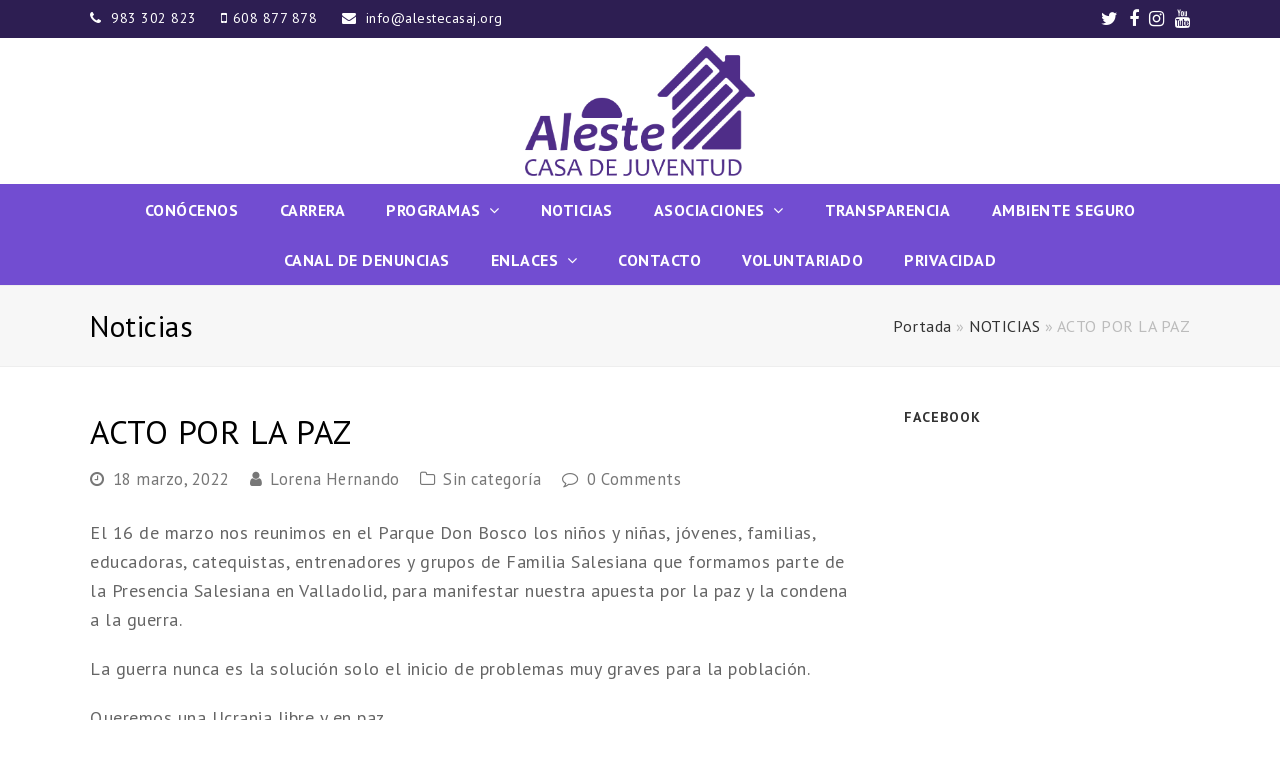

--- FILE ---
content_type: text/html; charset=UTF-8
request_url: https://www.alestecasaj.org/2022/03/18/gesto-solidario/
body_size: 22134
content:
<!DOCTYPE html>
<html lang="es" itemscope itemtype="http://schema.org/WebPage">
<head>
<meta charset="UTF-8" />
<link rel="profile" href="http://gmpg.org/xfn/11">
<link rel="pingback" href="https://www.alestecasaj.org/xmlrpc.php">
<meta name='robots' content='index, follow, max-image-preview:large, max-snippet:-1, max-video-preview:-1' />
<meta name="viewport" content="width=device-width, initial-scale=1">
<meta name="generator" content="Total WordPress Theme 4.1" />

	<!-- This site is optimized with the Yoast SEO plugin v20.1 - https://yoast.com/wordpress/plugins/seo/ -->
	<title>ACTO POR LA PAZ - Casa de Juventud Aleste</title>
	<link rel="canonical" href="https://www.alestecasaj.org/2022/03/18/gesto-solidario/" />
	<meta property="og:locale" content="es_ES" />
	<meta property="og:type" content="article" />
	<meta property="og:title" content="ACTO POR LA PAZ - Casa de Juventud Aleste" />
	<meta property="og:description" content="El 16 de marzo nos reunimos en el Parque Don Bosco los niños y niñas, jóvenes, familias, educadoras, catequistas, entrenadores y grupos de Familia Salesiana que formamos parte de la Presencia Salesiana en Valladolid, para manifestar nuestra apuesta por la&hellip;" />
	<meta property="og:url" content="https://www.alestecasaj.org/2022/03/18/gesto-solidario/" />
	<meta property="og:site_name" content="Casa de Juventud Aleste" />
	<meta property="article:publisher" content="https://www.facebook.com/casaaleste0/" />
	<meta property="article:published_time" content="2022-03-18T09:37:54+00:00" />
	<meta property="article:modified_time" content="2022-03-18T09:50:51+00:00" />
	<meta property="og:image" content="https://i0.wp.com/www.alestecasaj.org/wp-content/uploads/2022/03/WhatsApp-Image-2022-03-16-at-7.08.38-PM.jpeg?fit=2000%2C1500&ssl=1" />
	<meta property="og:image:width" content="2000" />
	<meta property="og:image:height" content="1500" />
	<meta property="og:image:type" content="image/jpeg" />
	<meta name="author" content="Lorena Hernando" />
	<meta name="twitter:card" content="summary_large_image" />
	<meta name="twitter:creator" content="@alestecj" />
	<meta name="twitter:site" content="@alestecj" />
	<meta name="twitter:label1" content="Escrito por" />
	<meta name="twitter:data1" content="Lorena Hernando" />
	<script type="application/ld+json" class="yoast-schema-graph">{"@context":"https://schema.org","@graph":[{"@type":"Article","@id":"https://www.alestecasaj.org/2022/03/18/gesto-solidario/#article","isPartOf":{"@id":"https://www.alestecasaj.org/2022/03/18/gesto-solidario/"},"author":{"name":"Lorena Hernando","@id":"https://www.alestecasaj.org/#/schema/person/4354816a507253c3c996d88ad1dadb22"},"headline":"ACTO POR LA PAZ","datePublished":"2022-03-18T09:37:54+00:00","dateModified":"2022-03-18T09:50:51+00:00","mainEntityOfPage":{"@id":"https://www.alestecasaj.org/2022/03/18/gesto-solidario/"},"wordCount":79,"commentCount":0,"publisher":{"@id":"https://www.alestecasaj.org/#organization"},"image":{"@id":"https://www.alestecasaj.org/2022/03/18/gesto-solidario/#primaryimage"},"thumbnailUrl":"https://www.alestecasaj.org/wp-content/uploads/2022/03/WhatsApp-Image-2022-03-16-at-7.08.38-PM.jpeg","inLanguage":"es","potentialAction":[{"@type":"CommentAction","name":"Comment","target":["https://www.alestecasaj.org/2022/03/18/gesto-solidario/#respond"]}]},{"@type":"WebPage","@id":"https://www.alestecasaj.org/2022/03/18/gesto-solidario/","url":"https://www.alestecasaj.org/2022/03/18/gesto-solidario/","name":"ACTO POR LA PAZ - Casa de Juventud Aleste","isPartOf":{"@id":"https://www.alestecasaj.org/#website"},"primaryImageOfPage":{"@id":"https://www.alestecasaj.org/2022/03/18/gesto-solidario/#primaryimage"},"image":{"@id":"https://www.alestecasaj.org/2022/03/18/gesto-solidario/#primaryimage"},"thumbnailUrl":"https://www.alestecasaj.org/wp-content/uploads/2022/03/WhatsApp-Image-2022-03-16-at-7.08.38-PM.jpeg","datePublished":"2022-03-18T09:37:54+00:00","dateModified":"2022-03-18T09:50:51+00:00","breadcrumb":{"@id":"https://www.alestecasaj.org/2022/03/18/gesto-solidario/#breadcrumb"},"inLanguage":"es","potentialAction":[{"@type":"ReadAction","target":["https://www.alestecasaj.org/2022/03/18/gesto-solidario/"]}]},{"@type":"ImageObject","inLanguage":"es","@id":"https://www.alestecasaj.org/2022/03/18/gesto-solidario/#primaryimage","url":"https://www.alestecasaj.org/wp-content/uploads/2022/03/WhatsApp-Image-2022-03-16-at-7.08.38-PM.jpeg","contentUrl":"https://www.alestecasaj.org/wp-content/uploads/2022/03/WhatsApp-Image-2022-03-16-at-7.08.38-PM.jpeg","width":2000,"height":1500},{"@type":"BreadcrumbList","@id":"https://www.alestecasaj.org/2022/03/18/gesto-solidario/#breadcrumb","itemListElement":[{"@type":"ListItem","position":1,"name":"Portada","item":"https://www.alestecasaj.org/"},{"@type":"ListItem","position":2,"name":"NOTICIAS","item":"https://www.alestecasaj.org/noticias/"},{"@type":"ListItem","position":3,"name":"ACTO POR LA PAZ"}]},{"@type":"WebSite","@id":"https://www.alestecasaj.org/#website","url":"https://www.alestecasaj.org/","name":"Casa de Juventud Aleste","description":"Tu Casa en el barrio","publisher":{"@id":"https://www.alestecasaj.org/#organization"},"potentialAction":[{"@type":"SearchAction","target":{"@type":"EntryPoint","urlTemplate":"https://www.alestecasaj.org/?s={search_term_string}"},"query-input":"required name=search_term_string"}],"inLanguage":"es"},{"@type":"Organization","@id":"https://www.alestecasaj.org/#organization","name":"Casa de Juventud Aleste","url":"https://www.alestecasaj.org/","logo":{"@type":"ImageObject","inLanguage":"es","@id":"https://www.alestecasaj.org/#/schema/logo/image/","url":"https://i0.wp.com/www.alestecasaj.org/wp-content/uploads/2017/07/Aleste.png?fit=591%2C264&ssl=1","contentUrl":"https://i0.wp.com/www.alestecasaj.org/wp-content/uploads/2017/07/Aleste.png?fit=591%2C264&ssl=1","width":591,"height":264,"caption":"Casa de Juventud Aleste"},"image":{"@id":"https://www.alestecasaj.org/#/schema/logo/image/"},"sameAs":["https://www.facebook.com/casaaleste0/","https://twitter.com/alestecj","https://www.instagram.com/cjaleste/","https://www.youtube.com/user/CasadeJuventudAleste"]},{"@type":"Person","@id":"https://www.alestecasaj.org/#/schema/person/4354816a507253c3c996d88ad1dadb22","name":"Lorena Hernando","image":{"@type":"ImageObject","inLanguage":"es","@id":"https://www.alestecasaj.org/#/schema/person/image/","url":"https://secure.gravatar.com/avatar/91dabd38ff4d7696d4350adaed5e3e6f?s=96&d=mm&r=g","contentUrl":"https://secure.gravatar.com/avatar/91dabd38ff4d7696d4350adaed5e3e6f?s=96&d=mm&r=g","caption":"Lorena Hernando"},"sameAs":["https://www.alestecasaj.org"],"url":"https://www.alestecasaj.org/author/lorena/"}]}</script>
	<!-- / Yoast SEO plugin. -->


<link rel='dns-prefetch' href='//platform-api.sharethis.com' />
<link rel='dns-prefetch' href='//fonts.googleapis.com' />
<link rel="alternate" type="application/rss+xml" title="Casa de Juventud Aleste &raquo; Feed" href="https://www.alestecasaj.org/feed/" />
<link rel="alternate" type="application/rss+xml" title="Casa de Juventud Aleste &raquo; Feed de los comentarios" href="https://www.alestecasaj.org/comments/feed/" />
<link rel="alternate" type="text/calendar" title="Casa de Juventud Aleste &raquo; iCal Feed" href="https://www.alestecasaj.org/agenda-de-eventos/?ical=1" />
<link rel="alternate" type="application/rss+xml" title="Casa de Juventud Aleste &raquo; Comentario ACTO POR LA PAZ del feed" href="https://www.alestecasaj.org/2022/03/18/gesto-solidario/feed/" />
<link rel='stylesheet' id='js_composer_front-css' href='https://www.alestecasaj.org/wp-content/plugins/js_composer/assets/css/js_composer.min.css?ver=5.1.1' type='text/css' media='all' />
<link rel='stylesheet' id='wp-block-library-css' href='https://www.alestecasaj.org/wp-includes/css/dist/block-library/style.min.css?ver=6.3.1' type='text/css' media='all' />
<style id='classic-theme-styles-inline-css' type='text/css'>
/*! This file is auto-generated */
.wp-block-button__link{color:#fff;background-color:#32373c;border-radius:9999px;box-shadow:none;text-decoration:none;padding:calc(.667em + 2px) calc(1.333em + 2px);font-size:1.125em}.wp-block-file__button{background:#32373c;color:#fff;text-decoration:none}
</style>
<style id='global-styles-inline-css' type='text/css'>
body{--wp--preset--color--black: #000000;--wp--preset--color--cyan-bluish-gray: #abb8c3;--wp--preset--color--white: #ffffff;--wp--preset--color--pale-pink: #f78da7;--wp--preset--color--vivid-red: #cf2e2e;--wp--preset--color--luminous-vivid-orange: #ff6900;--wp--preset--color--luminous-vivid-amber: #fcb900;--wp--preset--color--light-green-cyan: #7bdcb5;--wp--preset--color--vivid-green-cyan: #00d084;--wp--preset--color--pale-cyan-blue: #8ed1fc;--wp--preset--color--vivid-cyan-blue: #0693e3;--wp--preset--color--vivid-purple: #9b51e0;--wp--preset--gradient--vivid-cyan-blue-to-vivid-purple: linear-gradient(135deg,rgba(6,147,227,1) 0%,rgb(155,81,224) 100%);--wp--preset--gradient--light-green-cyan-to-vivid-green-cyan: linear-gradient(135deg,rgb(122,220,180) 0%,rgb(0,208,130) 100%);--wp--preset--gradient--luminous-vivid-amber-to-luminous-vivid-orange: linear-gradient(135deg,rgba(252,185,0,1) 0%,rgba(255,105,0,1) 100%);--wp--preset--gradient--luminous-vivid-orange-to-vivid-red: linear-gradient(135deg,rgba(255,105,0,1) 0%,rgb(207,46,46) 100%);--wp--preset--gradient--very-light-gray-to-cyan-bluish-gray: linear-gradient(135deg,rgb(238,238,238) 0%,rgb(169,184,195) 100%);--wp--preset--gradient--cool-to-warm-spectrum: linear-gradient(135deg,rgb(74,234,220) 0%,rgb(151,120,209) 20%,rgb(207,42,186) 40%,rgb(238,44,130) 60%,rgb(251,105,98) 80%,rgb(254,248,76) 100%);--wp--preset--gradient--blush-light-purple: linear-gradient(135deg,rgb(255,206,236) 0%,rgb(152,150,240) 100%);--wp--preset--gradient--blush-bordeaux: linear-gradient(135deg,rgb(254,205,165) 0%,rgb(254,45,45) 50%,rgb(107,0,62) 100%);--wp--preset--gradient--luminous-dusk: linear-gradient(135deg,rgb(255,203,112) 0%,rgb(199,81,192) 50%,rgb(65,88,208) 100%);--wp--preset--gradient--pale-ocean: linear-gradient(135deg,rgb(255,245,203) 0%,rgb(182,227,212) 50%,rgb(51,167,181) 100%);--wp--preset--gradient--electric-grass: linear-gradient(135deg,rgb(202,248,128) 0%,rgb(113,206,126) 100%);--wp--preset--gradient--midnight: linear-gradient(135deg,rgb(2,3,129) 0%,rgb(40,116,252) 100%);--wp--preset--font-size--small: 13px;--wp--preset--font-size--medium: 20px;--wp--preset--font-size--large: 36px;--wp--preset--font-size--x-large: 42px;--wp--preset--spacing--20: 0.44rem;--wp--preset--spacing--30: 0.67rem;--wp--preset--spacing--40: 1rem;--wp--preset--spacing--50: 1.5rem;--wp--preset--spacing--60: 2.25rem;--wp--preset--spacing--70: 3.38rem;--wp--preset--spacing--80: 5.06rem;--wp--preset--shadow--natural: 6px 6px 9px rgba(0, 0, 0, 0.2);--wp--preset--shadow--deep: 12px 12px 50px rgba(0, 0, 0, 0.4);--wp--preset--shadow--sharp: 6px 6px 0px rgba(0, 0, 0, 0.2);--wp--preset--shadow--outlined: 6px 6px 0px -3px rgba(255, 255, 255, 1), 6px 6px rgba(0, 0, 0, 1);--wp--preset--shadow--crisp: 6px 6px 0px rgba(0, 0, 0, 1);}:where(.is-layout-flex){gap: 0.5em;}:where(.is-layout-grid){gap: 0.5em;}body .is-layout-flow > .alignleft{float: left;margin-inline-start: 0;margin-inline-end: 2em;}body .is-layout-flow > .alignright{float: right;margin-inline-start: 2em;margin-inline-end: 0;}body .is-layout-flow > .aligncenter{margin-left: auto !important;margin-right: auto !important;}body .is-layout-constrained > .alignleft{float: left;margin-inline-start: 0;margin-inline-end: 2em;}body .is-layout-constrained > .alignright{float: right;margin-inline-start: 2em;margin-inline-end: 0;}body .is-layout-constrained > .aligncenter{margin-left: auto !important;margin-right: auto !important;}body .is-layout-constrained > :where(:not(.alignleft):not(.alignright):not(.alignfull)){max-width: var(--wp--style--global--content-size);margin-left: auto !important;margin-right: auto !important;}body .is-layout-constrained > .alignwide{max-width: var(--wp--style--global--wide-size);}body .is-layout-flex{display: flex;}body .is-layout-flex{flex-wrap: wrap;align-items: center;}body .is-layout-flex > *{margin: 0;}body .is-layout-grid{display: grid;}body .is-layout-grid > *{margin: 0;}:where(.wp-block-columns.is-layout-flex){gap: 2em;}:where(.wp-block-columns.is-layout-grid){gap: 2em;}:where(.wp-block-post-template.is-layout-flex){gap: 1.25em;}:where(.wp-block-post-template.is-layout-grid){gap: 1.25em;}.has-black-color{color: var(--wp--preset--color--black) !important;}.has-cyan-bluish-gray-color{color: var(--wp--preset--color--cyan-bluish-gray) !important;}.has-white-color{color: var(--wp--preset--color--white) !important;}.has-pale-pink-color{color: var(--wp--preset--color--pale-pink) !important;}.has-vivid-red-color{color: var(--wp--preset--color--vivid-red) !important;}.has-luminous-vivid-orange-color{color: var(--wp--preset--color--luminous-vivid-orange) !important;}.has-luminous-vivid-amber-color{color: var(--wp--preset--color--luminous-vivid-amber) !important;}.has-light-green-cyan-color{color: var(--wp--preset--color--light-green-cyan) !important;}.has-vivid-green-cyan-color{color: var(--wp--preset--color--vivid-green-cyan) !important;}.has-pale-cyan-blue-color{color: var(--wp--preset--color--pale-cyan-blue) !important;}.has-vivid-cyan-blue-color{color: var(--wp--preset--color--vivid-cyan-blue) !important;}.has-vivid-purple-color{color: var(--wp--preset--color--vivid-purple) !important;}.has-black-background-color{background-color: var(--wp--preset--color--black) !important;}.has-cyan-bluish-gray-background-color{background-color: var(--wp--preset--color--cyan-bluish-gray) !important;}.has-white-background-color{background-color: var(--wp--preset--color--white) !important;}.has-pale-pink-background-color{background-color: var(--wp--preset--color--pale-pink) !important;}.has-vivid-red-background-color{background-color: var(--wp--preset--color--vivid-red) !important;}.has-luminous-vivid-orange-background-color{background-color: var(--wp--preset--color--luminous-vivid-orange) !important;}.has-luminous-vivid-amber-background-color{background-color: var(--wp--preset--color--luminous-vivid-amber) !important;}.has-light-green-cyan-background-color{background-color: var(--wp--preset--color--light-green-cyan) !important;}.has-vivid-green-cyan-background-color{background-color: var(--wp--preset--color--vivid-green-cyan) !important;}.has-pale-cyan-blue-background-color{background-color: var(--wp--preset--color--pale-cyan-blue) !important;}.has-vivid-cyan-blue-background-color{background-color: var(--wp--preset--color--vivid-cyan-blue) !important;}.has-vivid-purple-background-color{background-color: var(--wp--preset--color--vivid-purple) !important;}.has-black-border-color{border-color: var(--wp--preset--color--black) !important;}.has-cyan-bluish-gray-border-color{border-color: var(--wp--preset--color--cyan-bluish-gray) !important;}.has-white-border-color{border-color: var(--wp--preset--color--white) !important;}.has-pale-pink-border-color{border-color: var(--wp--preset--color--pale-pink) !important;}.has-vivid-red-border-color{border-color: var(--wp--preset--color--vivid-red) !important;}.has-luminous-vivid-orange-border-color{border-color: var(--wp--preset--color--luminous-vivid-orange) !important;}.has-luminous-vivid-amber-border-color{border-color: var(--wp--preset--color--luminous-vivid-amber) !important;}.has-light-green-cyan-border-color{border-color: var(--wp--preset--color--light-green-cyan) !important;}.has-vivid-green-cyan-border-color{border-color: var(--wp--preset--color--vivid-green-cyan) !important;}.has-pale-cyan-blue-border-color{border-color: var(--wp--preset--color--pale-cyan-blue) !important;}.has-vivid-cyan-blue-border-color{border-color: var(--wp--preset--color--vivid-cyan-blue) !important;}.has-vivid-purple-border-color{border-color: var(--wp--preset--color--vivid-purple) !important;}.has-vivid-cyan-blue-to-vivid-purple-gradient-background{background: var(--wp--preset--gradient--vivid-cyan-blue-to-vivid-purple) !important;}.has-light-green-cyan-to-vivid-green-cyan-gradient-background{background: var(--wp--preset--gradient--light-green-cyan-to-vivid-green-cyan) !important;}.has-luminous-vivid-amber-to-luminous-vivid-orange-gradient-background{background: var(--wp--preset--gradient--luminous-vivid-amber-to-luminous-vivid-orange) !important;}.has-luminous-vivid-orange-to-vivid-red-gradient-background{background: var(--wp--preset--gradient--luminous-vivid-orange-to-vivid-red) !important;}.has-very-light-gray-to-cyan-bluish-gray-gradient-background{background: var(--wp--preset--gradient--very-light-gray-to-cyan-bluish-gray) !important;}.has-cool-to-warm-spectrum-gradient-background{background: var(--wp--preset--gradient--cool-to-warm-spectrum) !important;}.has-blush-light-purple-gradient-background{background: var(--wp--preset--gradient--blush-light-purple) !important;}.has-blush-bordeaux-gradient-background{background: var(--wp--preset--gradient--blush-bordeaux) !important;}.has-luminous-dusk-gradient-background{background: var(--wp--preset--gradient--luminous-dusk) !important;}.has-pale-ocean-gradient-background{background: var(--wp--preset--gradient--pale-ocean) !important;}.has-electric-grass-gradient-background{background: var(--wp--preset--gradient--electric-grass) !important;}.has-midnight-gradient-background{background: var(--wp--preset--gradient--midnight) !important;}.has-small-font-size{font-size: var(--wp--preset--font-size--small) !important;}.has-medium-font-size{font-size: var(--wp--preset--font-size--medium) !important;}.has-large-font-size{font-size: var(--wp--preset--font-size--large) !important;}.has-x-large-font-size{font-size: var(--wp--preset--font-size--x-large) !important;}
.wp-block-navigation a:where(:not(.wp-element-button)){color: inherit;}
:where(.wp-block-post-template.is-layout-flex){gap: 1.25em;}:where(.wp-block-post-template.is-layout-grid){gap: 1.25em;}
:where(.wp-block-columns.is-layout-flex){gap: 2em;}:where(.wp-block-columns.is-layout-grid){gap: 2em;}
.wp-block-pullquote{font-size: 1.5em;line-height: 1.6;}
</style>
<link rel='stylesheet' id='rs-plugin-settings-css' href='https://www.alestecasaj.org/wp-content/plugins/revslider/public/assets/css/settings.css?ver=5.4.1' type='text/css' media='all' />
<style id='rs-plugin-settings-inline-css' type='text/css'>
#rs-demo-id {}
</style>
<link rel='stylesheet' id='ihover-css-css' href='https://www.alestecasaj.org/wp-content/plugins/visual-composr-image-hover-effect-addon/css/animate.css?ver=6.3.1' type='text/css' media='all' />
<link rel='stylesheet' id='animate-css-css' href='https://www.alestecasaj.org/wp-content/plugins/js_composer/assets/lib/bower/animate-css/animate.min.css?ver=5.1.1' type='text/css' media='all' />
<link rel='stylesheet' id='3d-css-css' href='https://www.alestecasaj.org/wp-content/plugins/visual-composr-image-hover-effect-addon/css/Cover3D.css?ver=6.3.1' type='text/css' media='all' />
<link rel='stylesheet' id='ultimate-hover-css-css' href='https://www.alestecasaj.org/wp-content/plugins/visual-composr-image-hover-effect-addon/css/hover-effects.css?ver=6.3.1' type='text/css' media='all' />
<link rel='stylesheet' id='wpex-style-css' href='https://www.alestecasaj.org/wp-content/themes/bosco/style.css?ver=4.1' type='text/css' media='all' />
<link rel='stylesheet' id='wpex-google-font-pt-sans-css' href='//fonts.googleapis.com/css?family=PT+Sans%3A100%2C200%2C300%2C400%2C500%2C600%2C700%2C800%2C900100italic%2C200italic%2C300italic%2C400italic%2C500italic%2C600italic%2C700italic%2C800italic%2C900italic&#038;subset=latin&#038;ver=6.3.1' type='text/css' media='all' />
<link rel='stylesheet' id='wpex-visual-composer-css' href='https://www.alestecasaj.org/wp-content/themes/bosco/assets/css/wpex-visual-composer.css?ver=4.1' type='text/css' media='all' />
<link rel='stylesheet' id='wpex-visual-composer-extend-css' href='https://www.alestecasaj.org/wp-content/themes/bosco/assets/css/wpex-visual-composer-extend.css?ver=4.1' type='text/css' media='all' />
<link rel='stylesheet' id='wpex-tribe-events-css' href='https://www.alestecasaj.org/wp-content/themes/bosco/assets/css/wpex-tribe-events.css?ver=6.3.1' type='text/css' media='all' />
<!--[if IE 8]>
<link rel='stylesheet' id='wpex-ie8-css' href='https://www.alestecasaj.org/wp-content/themes/bosco/assets/css/wpex-ie8.css?ver=4.1' type='text/css' media='all' />
<![endif]-->
<!--[if IE 9]>
<link rel='stylesheet' id='wpex-ie9-css' href='https://www.alestecasaj.org/wp-content/themes/bosco/assets/css/wpex-ie9.css?ver=4.1' type='text/css' media='all' />
<![endif]-->
<link rel='stylesheet' id='bsf-Defaults-css' href='https://www.alestecasaj.org/wp-content/uploads/smile_fonts/Defaults/Defaults.css?ver=6.3.1' type='text/css' media='all' />
<link rel='stylesheet' id='wpex-responsive-css' href='https://www.alestecasaj.org/wp-content/themes/bosco/assets/css/wpex-responsive.css?ver=4.1' type='text/css' media='all' />
<link rel='stylesheet' id='simple-share-buttons-adder-ssba-css' href='https://www.alestecasaj.org/wp-content/plugins/simple-share-buttons-adder/css/ssba.css?ver=1677155022' type='text/css' media='all' />
<style id='simple-share-buttons-adder-ssba-inline-css' type='text/css'>
.ssba img
								{border:  0;
									box-shadow: none !important;
									display: inline !important;
									vertical-align: middle;
									box-sizing: unset;
								}

								.ssba-classic-2 .ssbp-text {
									display: none!important;
								}
					.ssbp-list li a {height: 48px!important; width: 48px!important; 
					}
					.ssbp-list li a:hover {
					}

					.ssbp-list li a svg, .ssbp-list li a.ssbp-douban span:not(.color-icon) svg, .ssbp-list li a svg path, .ssbp-list li a.ssbp-surfingbird span:not(.color-icon) svg polygon {line-height: 48px!important;; font-size: 18px;}
					.ssbp-list li a:hover svg, .ssbp-list li a:hover span:not(.color-icon) svg, .ssbp-list li a.ssbp-douban:hover span:not(.color-icon) svg path, .ssbp-list li a.ssbp-surfingbird:hover svg polygon {}
					.ssbp-list li {
					margin-left: 24px!important;
					}

					.ssba-share-text {
					font-size: 20px;  font-weight: bold; font-family: inherit;
						}

			   #ssba-bar-2 .ssbp-bar-list {
					max-width: 48px !important;;
			   }
			   #ssba-bar-2 .ssbp-bar-list li a {height: 48px !important; width: 48px !important; 
				}
				#ssba-bar-2 .ssbp-bar-list li a:hover {
				}

				#ssba-bar-2 .ssbp-bar-list li a svg,
				 #ssba-bar-2 .ssbp-bar-list li a svg path, .ssbp-bar-list li a.ssbp-surfingbird span:not(.color-icon) svg polygon {line-height: 48px !important;; font-size: 18px;}
				#ssba-bar-2 .ssbp-bar-list li a:hover svg,
				 #ssba-bar-2 .ssbp-bar-list li a:hover svg path, .ssbp-bar-list li a.ssbp-surfingbird span:not(.color-icon) svg polygon {}
				#ssba-bar-2 .ssbp-bar-list li {
				margin: 0px 0!important;
				}@media only screen and ( max-width: 750px ) {
				#ssba-bar-2 {
				display: block;
				}
			}
</style>
<script type='text/javascript' src='https://www.alestecasaj.org/wp-includes/js/jquery/jquery.min.js?ver=3.7.0' id='jquery-core-js'></script>
<script type='text/javascript' src='https://www.alestecasaj.org/wp-includes/js/jquery/jquery-migrate.min.js?ver=3.4.1' id='jquery-migrate-js'></script>
<script type='text/javascript' src='https://www.alestecasaj.org/wp-content/plugins/revslider/public/assets/js/jquery.themepunch.tools.min.js?ver=5.4.1' id='tp-tools-js'></script>
<script type='text/javascript' src='https://www.alestecasaj.org/wp-content/plugins/revslider/public/assets/js/jquery.themepunch.revolution.min.js?ver=5.4.1' id='revmin-js'></script>
<script type='text/javascript' src='//platform-api.sharethis.com/js/sharethis.js?ver=8.4.5#property=63f896d59601ba00121e3052&#038;product=gdpr-compliance-tool-v2&#038;source=simple-share-buttons-adder-wordpress' id='simple-share-buttons-adder-mu-js'></script>
<script type='text/javascript' src='https://www.alestecasaj.org/wp-content/plugins/visual-composr-image-hover-effect-addon/js/wow.min.js?ver=6.3.1' id='wawo-js-js'></script>
<script type='text/javascript' src='https://www.alestecasaj.org/wp-content/plugins/visual-composr-image-hover-effect-addon/js/Cover3D.js?ver=6.3.1' id='3d-js-js'></script>
<script type='text/javascript' src='https://www.alestecasaj.org/wp-content/plugins/visual-composr-image-hover-effect-addon/js/admin.js?ver=6.3.1' id='admin-js-js'></script>
<!--[if lt IE 9]>
<script type='text/javascript' src='https://www.alestecasaj.org/wp-content/themes/bosco/assets/js/dynamic/html5.js?ver=4.1' id='wpex-html5shiv-js'></script>
<![endif]-->
<link rel="https://api.w.org/" href="https://www.alestecasaj.org/wp-json/" /><link rel="alternate" type="application/json" href="https://www.alestecasaj.org/wp-json/wp/v2/posts/5126" /><link rel="EditURI" type="application/rsd+xml" title="RSD" href="https://www.alestecasaj.org/xmlrpc.php?rsd" />
<meta name="generator" content="WordPress 6.3.1" />
<link rel='shortlink' href='https://www.alestecasaj.org/?p=5126' />
<link rel="alternate" type="application/json+oembed" href="https://www.alestecasaj.org/wp-json/oembed/1.0/embed?url=https%3A%2F%2Fwww.alestecasaj.org%2F2022%2F03%2F18%2Fgesto-solidario%2F" />
<link rel="alternate" type="text/xml+oembed" href="https://www.alestecasaj.org/wp-json/oembed/1.0/embed?url=https%3A%2F%2Fwww.alestecasaj.org%2F2022%2F03%2F18%2Fgesto-solidario%2F&#038;format=xml" />
<meta name="tec-api-version" content="v1"><meta name="tec-api-origin" content="https://www.alestecasaj.org"><link rel="alternate" href="https://www.alestecasaj.org/wp-json/tribe/events/v1/" /><meta http-equiv="X-UA-Compatible" content="IE=edge" />

<link rel="shortcut icon" href="https://www.alestecasaj.org/wp-content/uploads/2018/02/casal.png"><style type="text/css">.recentcomments a{display:inline !important;padding:0 !important;margin:0 !important;}</style><meta name="generator" content="Powered by Visual Composer - drag and drop page builder for WordPress."/>
<!--[if lte IE 9]><link rel="stylesheet" type="text/css" href="https://www.alestecasaj.org/wp-content/plugins/js_composer/assets/css/vc_lte_ie9.min.css" media="screen"><![endif]--><meta name="twitter:widgets:link-color" content="#000000"><meta name="twitter:widgets:border-color" content="#000000"><meta name="twitter:partner" content="tfwp">
<meta name="twitter:card" content="summary"><meta name="twitter:title" content="ACTO POR LA PAZ"><meta name="twitter:site" content="@alestecj"><meta name="twitter:description" content="El 16 de marzo nos reunimos en el Parque Don Bosco los niños y niñas, jóvenes, familias, educadoras, catequistas, entrenadores y grupos de Familia Salesiana que formamos parte de la Presencia Salesiana en Valladolid, para manifestar nuestra apuesta por la&hellip;"><meta name="twitter:image" content="https://www.alestecasaj.org/wp-content/uploads/2022/03/WhatsApp-Image-2022-03-16-at-7.08.38-PM.jpeg">
		<style type="text/css" id="wp-custom-css">
			#site-header-inner{padding-top:8px !important;padding-bottom:8px !important}.vc_btn3.vc_btn3-color-juicy-pink,.vc_btn3.vc_btn3-color-juicy-pink.vc_btn3-style-flat{background-color:#724DD1}.vc_btn3.vc_btn3-color-juicy-pink:hover,.vc_btn3.vc_btn3-color-juicy-pink.vc_btn3-style-flat:hover{color:#fff;background-color:#493185}.tribe-events-event-image{display:none}.textoactualidad{overflow:hidden;max-height:13em}.trespuntos{float:both}.carrera{width:100%}.fancyseparator{--b:6px;/* control the border thickness */--w:80px;/* control the width of the line*/--g:15px;/* control the gap */--c:#0B486B;width:fit-content;padding:0 1em;line-height:1.6em;border:1px solid;color:#fff;background:conic-gradient(from 45deg at left,var(--c) 25%,#0000 0) 0,conic-gradient(from -135deg at right,var(--c) 25%,#0000 0) 100%;background-size:51% 100%;background-origin:border-box;background-repeat:no-repeat;border-image:linear-gradient( #0000 calc(50% - var(--b)/2),var(--c) 0 calc(50% + var(--b)/2),#0000 0) 1/0 var(--w)/calc(var(--w) + var(--g));margin-inline:auto}/* Intentar ocultar los que son hijos directos del div contenedor del tooltip */.imapsContainer.imapsTooltip .imapsLabel foreignObject >div >br{display:none}/* Si el CSS anterior es demasiado agresivo y oculta que SÍ quieres dentro de otros elementos,podrías intentar ser más específico. Por ejemplo,si solo quieres ocultar los que están ANTES de la tabla:*//* Esto es más complicado y menos fiable porque el número de puede variar. Una solución más robusta para esto requeriría JavaScript o que el plugin no los añada. Pero probemos algo:*/.imapsContainer.imapsTooltip .imapsLabel foreignObject >div >table{margin-top:-Xpx;/* Donde X es la altura aproximada de los que quieres compensar. Ej:-100px *//* Esto es muy de "prueba y error" y no ideal */}/* Solución para el texto cortado en los tooltips de Interactive Geo Maps */.imapsContainer.imapsTooltip .imapsLabel foreignObject >div{overflow-y:auto !important;max-height:600px !important;padding-bottom:10px !important;word-wrap:break-word !important;white-space:normal !important}		</style>
		<noscript><style type="text/css"> .wpb_animate_when_almost_visible { opacity: 1; }</style></noscript><style type="text/css" data-type="wpex-css" id="wpex-css">/*ACCENT COLOR*/.wpex-carousel-woocommerce .wpex-carousel-entry-details,a,.wpex-accent-color,#site-navigation .dropdown-menu a:hover,#site-navigation .dropdown-menu >.current-menu-item >a,#site-navigation .dropdown-menu >.current-menu-parent >a,h1 a:hover,h2 a:hover,a:hover h2,h3 a:hover,h4 a:hover,h5 a:hover,h6 a:hover,.entry-title a:hover,.modern-menu-widget a:hover,.theme-button.outline,.theme-button.clean{color:#2d1e52}.vcex-skillbar-bar,.vcex-icon-box.style-five.link-wrap:hover,.vcex-icon-box.style-four.link-wrap:hover,.vcex-recent-news-date span.month,.vcex-pricing.featured .vcex-pricing-header,.vcex-testimonials-fullslider .sp-button:hover,.vcex-testimonials-fullslider .sp-selected-button,.vcex-social-links a:hover,.vcex-testimonials-fullslider.light-skin .sp-button:hover,.vcex-testimonials-fullslider.light-skin .sp-selected-button,.vcex-divider-dots span,.vcex-testimonials-fullslider .sp-button.sp-selected-button,.vcex-testimonials-fullslider .sp-button:hover,.wpex-accent-bg,.background-highlight,input[type="submit"],.theme-button,button,.theme-button.outline:hover,.active .theme-button,.theme-button.active,#main .tagcloud a:hover,.post-tags a:hover,.wpex-carousel .owl-dot.active,.navbar-style-one .menu-button >a >span.link-inner,.wpex-carousel .owl-prev,.wpex-carousel .owl-next,body #header-two-search #header-two-search-submit,.theme-button:hover,.modern-menu-widget li.current-menu-item a,#sidebar .widget_nav_menu .current-menu-item >a,#wp-calendar caption,#site-scroll-top:hover,input[type="submit"]:hover,button:hover,.wpex-carousel .owl-prev:hover,.wpex-carousel .owl-next:hover,#site-navigation .menu-button >a >span.link-inner,#site-navigation .menu-button >a >span.link-inner:hover,.navbar-style-six .dropdown-menu >.current-menu-item >a,.navbar-style-six .dropdown-menu >.current-menu-parent >a,#tribe-events .tribe-events-button,#tribe-events .tribe-events-button:hover,#tribe_events_filters_wrapper input[type=submit],.tribe-events-button,.tribe-events-button.tribe-active:hover,.tribe-events-button.tribe-inactive,.tribe-events-button:hover,.tribe-events-calendar td.tribe-events-present div[id*=tribe-events-daynum-],.tribe-events-calendar td.tribe-events-present div[id*=tribe-events-daynum-]>a,#my-events .button,#my-events .button:hover,#add-new .button,#add-new .button:hover,.table-menu-btn,.table-menu-btn:hover{background-color:#2d1e52}.vcex-heading-bottom-border-w-color .vcex-heading-inner{border-bottom-color:#2d1e52}.wpb_tabs.tab-style-alternative-two .wpb_tabs_nav li.ui-tabs-active a{border-bottom-color:#2d1e52}.theme-button.outline{border-color:#2d1e52}#searchform-dropdown{border-color:#2d1e52}.toggle-bar-btn:hover{border-top-color:#2d1e52;border-right-color:#2d1e52}body #site-navigation-wrap.nav-dropdown-top-border .dropdown-menu >li >ul{border-top-color:#2d1e52}.theme-heading.border-w-color span.text{border-bottom-color:#2d1e52}/*VC META CSS*/.vc_custom_1500655674967{padding-right:15px !important;padding-left:30px !important}/*TYPOGRAPHY*/body{font-family:"PT Sans";font-style:normal;font-size:18px;letter-spacing:.5px}#top-bar-content{font-size:14px}#site-navigation .dropdown-menu a{font-weight:700;font-size:16px;text-transform:uppercase}.sidebar-box .widget-title{font-size:14px;color:#333333;letter-spacing:1px;text-transform:uppercase}/*FOOTER BUILDER*/#footer-builder{background-color:#262626}/*Logo Height*/#site-logo img{max-height:130px}/*CUSTOMIZER STYLING*/.site-content input[type="date"],.site-content input[type="time"],.site-content input[type="datetime-local"],.site-content input[type="week"],.site-content input[type="month"],.site-content input[type="text"],.site-content input[type="email"],.site-content input[type="url"],.site-content input[type="password"],.site-content input[type="search"],.site-content input[type="tel"],.site-content input[type="number"],.site-content textarea{padding:6px 12px;border-radius:5px;-webkit-border-radius:5px}a,h1 a:hover,h2 a:hover,h3 a:hover,h4 a:hover,h5 a:hover,h6 a:hover,.entry-title a:hover,.woocommerce .woocommerce-error a.button,.woocommerce .woocommerce-info a.button,.woocommerce .woocommerce-message a.button{color:#724dd1}a:hover{color:#1c1233}.theme-button,input[type="submit"],button{color:#ffffff;background:#724dd1}.theme-button:hover,input[type="submit"]:hover,button:hover{color:#ffffff;background:#1c1233}.full-width-main-layout .container,.full-width-main-layout .vc_row-fluid.container,.boxed-main-layout #wrap{width:1100px}#top-bar-wrap{background-color:#2d1e52;border-color:#2d1e52;color:#ffffff}.wpex-top-bar-sticky{background-color:#2d1e52}#top-bar-content strong{color:#ffffff}#top-bar{padding-top:7px;padding-bottom:7px}#top-bar-social a.wpex-social-btn-no-style{color:#ffffff}#top-bar-social a.wpex-social-btn-no-style:hover{color:#724dd1}#site-header-inner{padding-top:40px;padding-bottom:40px}#site-header.overlay-header #site-header-inner{padding-top:40px;padding-bottom:40px}.shrink-sticky-header #site-logo img{max-height:60px!important}#site-navigation-wrap{background-color:#724dd1;border-color:#724dd1}#site-navigation-sticky-wrapper.is-sticky #site-navigation-wrap{background-color:#724dd1;border-color:#724dd1}#site-navigation >ul li{border-color:#724dd1}#site-navigation a{border-color:#724dd1}#site-navigation ul{border-color:#724dd1}#site-navigation{border-color:#724dd1}.navbar-style-six #site-navigation{border-color:#724dd1}#site-navigation .dropdown-menu >li >a{color:#ffffff}#site-navigation .dropdown-menu >li >a:hover{color:#493185}#site-navigation .dropdown-menu >.current-menu-item >a,#site-navigation .dropdown-menu >.current-menu-parent >a,#site-navigation .dropdown-menu >.current-menu-item >a:hover,#site-navigation .dropdown-menu >.current-menu-parent >a:hover{color:#2d1e52!important}#site-header #site-navigation .dropdown-menu ul{background-color:#724dd1;border-color:#724dd1}#site-header #site-navigation .dropdown-menu ul li{border-color:#724dd1}#site-header #site-navigation .dropdown-menu ul li a{border-color:#724dd1}#site-header #site-navigation .dropdown-menu ul >li >a{color:#ffffff}#site-header #site-navigation .dropdown-menu ul >li >a:hover{color:#2d1e52}#wpex-mobile-menu-fixed-top,#wpex-mobile-menu-navbar{background:#724dd1}.mobile-toggle-nav{background:#2d1e52}.wpex-mobile-toggle-menu-fixed_top .mobile-toggle-nav{background:#2d1e52}.mobile-toggle-nav a{border-color:#2d1e52;color:#ffffff}.wpex-mobile-toggle-menu-fixed_top .mobile-toggle-nav a{border-color:#2d1e52;color:#ffffff}.mobile-toggle-nav a:hover{color:#724dd1}.wpex-mobile-toggle-menu-fixed_top .mobile-toggle-nav a:hover{color:#724dd1}#footer-bottom{background:#1c1233;color:#dddddd}#footer-bottom p{color:#dddddd}#footer-bottom a{color:#ffffff}#footer-bottom a:hover{color:#724dd1}.vc_column-inner{margin-bottom:40px}</style></head>

<!-- Begin Body -->
<body class="post-template-default single single-post postid-5126 single-format-standard wp-custom-logo tribe-no-js wpex-theme wpex-responsive full-width-main-layout no-composer wpex-live-site has-sidebar content-right-sidebar has-topbar post-in-category-sin-categoria has-breadcrumbs sidebar-widget-icons hasnt-overlay-header footer-has-reveal wpex-has-fixed-footer smooth-fonts wpex-mobile-toggle-menu-navbar has-mobile-menu wpb-js-composer js-comp-ver-5.1.1 vc_responsive">

<span data-ls_id="#site_top"></span>
<div id="outer-wrap" class="clr">

	
	<div id="wrap" class="clr">

		

	<div id="top-bar-wrap" class="clr">
		<div id="top-bar" class="clr container">
			
	<div id="top-bar-content" class="wpex-clr has-content top-bar-left">

		
		
			<span class="fa fa-phone"  style="color: #fff;margin-right: 5px;"></span> 983 302 823 <span class="fa fa-mobile-phone"  style="color: #fff;margin-left: 20px;margin-right: 5px;"></span>608 877 878 <span class="fa fa-envelope"  style="color: #fff;margin-left: 20px;margin-right: 5px;"></span> info@alestecasaj.org
		
	</div><!-- #top-bar-content -->



<div id="top-bar-social" class="clr top-bar-right social-style-none">

	<a href="https://x.com/alestecj" title="Twitter" target="_blank" class="wpex-twitter wpex-social-btn wpex-social-btn-no-style"><span class="fa fa-twitter" aria-hidden="true"></span><span class="screen-reader-text">Twitter</span></a><a href="https://www.facebook.com/casaaleste0/" title="Facebook" target="_blank" class="wpex-facebook wpex-social-btn wpex-social-btn-no-style"><span class="fa fa-facebook" aria-hidden="true"></span><span class="screen-reader-text">Facebook</span></a><a href="https://www.instagram.com/cjaleste/" title="Instagram" target="_blank" class="wpex-instagram wpex-social-btn wpex-social-btn-no-style"><span class="fa fa-instagram" aria-hidden="true"></span><span class="screen-reader-text">Instagram</span></a><a href="https://www.youtube.com/user/CasadeJuventudAleste" title="Youtube" target="_blank" class="wpex-youtube wpex-social-btn wpex-social-btn-no-style"><span class="fa fa-youtube" aria-hidden="true"></span><span class="screen-reader-text">Youtube</span></a>
</div><!-- #top-bar-social -->		</div><!-- #top-bar -->
	</div><!-- #top-bar-wrap -->



<header id="site-header" class="header-three wpex-reposition-cart-search-drops dyn-styles clr" itemscope="itemscope" itemtype="http://schema.org/WPHeader">

	
	<div id="site-header-inner" class="container clr">

		
<div id="site-logo" class="site-branding clr header-three-logo">
	<div id="site-logo-inner" class="clr">
									<a href="https://www.alestecasaj.org/" title="Casa de Juventud Aleste" rel="home" class="main-logo"><img src="https://www.alestecasaj.org/wp-content/uploads/2021/03/NEW-LOGO-MORADO_vecto.png" alt="Casa de Juventud Aleste" class="logo-img" data-no-retina /></a>
											</div><!-- #site-logo-inner -->
</div><!-- #site-logo -->
	</div><!-- #site-header-inner -->

	
	
	<div id="site-navigation-wrap" class="navbar-style-three fixed-nav clr">

		<nav id="site-navigation" class="navigation main-navigation clr container" itemscope="itemscope" itemtype="http://schema.org/SiteNavigationElement">

			
				<ul id="menu-main" class="dropdown-menu sf-menu"><li id="menu-item-68" class="menu-item menu-item-type-post_type menu-item-object-page menu-item-68"><a href="https://www.alestecasaj.org/conocenos/"><span class="link-inner">Conócenos</span></a></li>
<li id="menu-item-5869" class="menu-item menu-item-type-post_type menu-item-object-page menu-item-5869"><a href="https://www.alestecasaj.org/carrera-popular-3-2-2/"><span class="link-inner">CARRERA</span></a></li>
<li id="menu-item-779" class="menu-item menu-item-type-post_type menu-item-object-page menu-item-has-children dropdown menu-item-779"><a href="https://www.alestecasaj.org/programas-socioedu/"><span class="link-inner">Programas <span class="nav-arrow top-level fa fa-angle-down"></span></span></a>
<ul class="sub-menu">
	<li id="menu-item-5636" class="menu-item menu-item-type-post_type menu-item-object-page menu-item-5636"><a href="https://www.alestecasaj.org/programas-socioedu-programa-refuerzo/"><span class="link-inner">Refuerzo educativo | Aulas Aleste</span></a></li>
	<li id="menu-item-6492" class="menu-item menu-item-type-post_type menu-item-object-page menu-item-has-children dropdown menu-item-6492"><a href="https://www.alestecasaj.org/programas-de-infancia-y-juventud/"><span class="link-inner">Intervención Social con Infancia y Juventud<span class="nav-arrow second-level fa fa-angle-right"></span></span></a>
	<ul class="sub-menu">
		<li id="menu-item-5648" class="menu-item menu-item-type-post_type menu-item-object-page menu-item-5648"><a href="https://www.alestecasaj.org/programas-socioedu-caixa-proinfancia-2/"><span class="link-inner">CAIXA ProInfancia</span></a></li>
		<li id="menu-item-6413" class="menu-item menu-item-type-post_type menu-item-object-page menu-item-6413"><a href="https://www.alestecasaj.org/masinfancia/"><span class="link-inner">+ Infancia</span></a></li>
		<li id="menu-item-5645" class="menu-item menu-item-type-post_type menu-item-object-page menu-item-5645"><a href="https://www.alestecasaj.org/programa-de-infancia/"><span class="link-inner">Programa de Infancia</span></a></li>
		<li id="menu-item-5646" class="menu-item menu-item-type-post_type menu-item-object-page menu-item-5646"><a href="https://www.alestecasaj.org/programas-socioedu-sala-aleste/"><span class="link-inner">Sala Aleste</span></a></li>
		<li id="menu-item-5649" class="menu-item menu-item-type-post_type menu-item-object-page menu-item-5649"><a href="https://www.alestecasaj.org/programas-socioedu-ludoteca/"><span class="link-inner">Ludoteca</span></a></li>
		<li id="menu-item-6428" class="menu-item menu-item-type-post_type menu-item-object-page menu-item-6428"><a href="https://www.alestecasaj.org/sala-abierta-joven/"><span class="link-inner">Sala Abierta Joven</span></a></li>
	</ul>
</li>
	<li id="menu-item-6495" class="menu-item menu-item-type-post_type menu-item-object-page menu-item-has-children dropdown menu-item-6495"><a href="https://www.alestecasaj.org/programas-formativos-y-de-desarrollo-personal/"><span class="link-inner">Formativos y de Desarrollo Personal<span class="nav-arrow second-level fa fa-angle-right"></span></span></a>
	<ul class="sub-menu">
		<li id="menu-item-5651" class="menu-item menu-item-type-post_type menu-item-object-page menu-item-5651"><a href="https://www.alestecasaj.org/programas-socioedu-ief/"><span class="link-inner">IEF &#8211; El Puente del Arco Iris</span></a></li>
		<li id="menu-item-5652" class="menu-item menu-item-type-post_type menu-item-object-page menu-item-5652"><a href="https://www.alestecasaj.org/programas-socioedu-talleres/"><span class="link-inner">Talleres</span></a></li>
		<li id="menu-item-5653" class="menu-item menu-item-type-post_type menu-item-object-page menu-item-5653"><a href="https://www.alestecasaj.org/programas-socioedu-toma-la-iniciativa/"><span class="link-inner">Toma la Iniciativa</span></a></li>
	</ul>
</li>
	<li id="menu-item-6523" class="menu-item menu-item-type-post_type menu-item-object-page menu-item-has-children dropdown menu-item-6523"><a href="https://www.alestecasaj.org/vacaciones-escolares/"><span class="link-inner">Ocio Educativo en Vacaciones Escolares<span class="nav-arrow second-level fa fa-angle-right"></span></span></a>
	<ul class="sub-menu">
		<li id="menu-item-5638" class="menu-item menu-item-type-post_type menu-item-object-page menu-item-5638"><a href="https://www.alestecasaj.org/programas-socioedu-campamentos-urbanos/"><span class="link-inner">Campamentos Urbanos</span></a></li>
		<li id="menu-item-5641" class="menu-item menu-item-type-post_type menu-item-object-page menu-item-5641"><a href="https://www.alestecasaj.org/programas-socioedu-mananas-de-verano/"><span class="link-inner">Mañanas de Verano</span></a></li>
	</ul>
</li>
	<li id="menu-item-5718" class="menu-item menu-item-type-post_type menu-item-object-page menu-item-5718"><a href="https://www.alestecasaj.org/programas-socioedu-cuerpo-europeo-de-solidaridad-2/"><span class="link-inner">Cuerpo Europeo de Solidaridad</span></a></li>
	<li id="menu-item-6493" class="menu-item menu-item-type-post_type menu-item-object-page menu-item-has-children dropdown menu-item-6493"><a href="https://www.alestecasaj.org/programas-de-voluntariado-y-movilidad-europea/"><span class="link-inner">Proyectos Europeos<span class="nav-arrow second-level fa fa-angle-right"></span></span></a>
	<ul class="sub-menu">
		<li id="menu-item-6446" class="menu-item menu-item-type-post_type menu-item-object-page menu-item-6446"><a href="https://www.alestecasaj.org/volamos-hacia-europa/"><span class="link-inner">Volamos hacia Europa</span></a></li>
	</ul>
</li>
	<li id="menu-item-5654" class="menu-item menu-item-type-post_type menu-item-object-page menu-item-5654"><a href="https://www.alestecasaj.org/programas-socioedu-pij-aleste/"><span class="link-inner">Punto de Información Juvenil PIJ «ALESTE»</span></a></li>
	<li id="menu-item-5647" class="menu-item menu-item-type-post_type menu-item-object-page menu-item-5647"><a href="https://www.alestecasaj.org/programas-socioedu-punto-insercion-sociolaboral-don-bosco/"><span class="link-inner">Punto Inserción Sociolaboral Don Bosco</span></a></li>
	<li id="menu-item-5650" class="menu-item menu-item-type-post_type menu-item-object-page menu-item-5650"><a href="https://www.alestecasaj.org/programas-socioedu-escuela-de-familias/"><span class="link-inner">Escuela de Familias</span></a></li>
	<li id="menu-item-5642" class="menu-item menu-item-type-post_type menu-item-object-templatera menu-item-has-children dropdown menu-item-5642"><a href="https://www.alestecasaj.org/templatera/fse/"><span class="link-inner">FSE<span class="nav-arrow second-level fa fa-angle-right"></span></span></a>
	<ul class="sub-menu">
		<li id="menu-item-5682" class="menu-item menu-item-type-post_type menu-item-object-page menu-item-5682"><a href="https://www.alestecasaj.org/programas-socioedu-cotesal/"><span class="link-inner">COTESAL</span></a></li>
		<li id="menu-item-5681" class="menu-item menu-item-type-post_type menu-item-object-page menu-item-5681"><a href="https://www.alestecasaj.org/programas-socioedu-prorgan/"><span class="link-inner">PRORGAN</span></a></li>
	</ul>
</li>
</ul>
</li>
<li id="menu-item-1060" class="menu-item menu-item-type-post_type menu-item-object-page current_page_parent menu-item-1060"><a href="https://www.alestecasaj.org/noticias/"><span class="link-inner">NOTICIAS</span></a></li>
<li id="menu-item-1061" class="menu-item menu-item-type-custom menu-item-object-custom menu-item-has-children dropdown menu-item-1061"><a href="https://www.alestecasaj.org/asociaciones/"><span class="link-inner">Asociaciones <span class="nav-arrow top-level fa fa-angle-down"></span></span></a>
<ul class="sub-menu">
	<li id="menu-item-1062" class="menu-item menu-item-type-custom menu-item-object-custom menu-item-1062"><a href="https://www.alestecasaj.org/asociaciones/#ClubDeportivo"><span class="link-inner">Club Don Bosco</span></a></li>
	<li id="menu-item-1063" class="menu-item menu-item-type-custom menu-item-object-custom menu-item-1063"><a href="https://www.alestecasaj.org/asociaciones/#Arco-Iris"><span class="link-inner">Arco Iris</span></a></li>
	<li id="menu-item-1408" class="menu-item menu-item-type-custom menu-item-object-custom menu-item-1408"><a href="https://www.alestecasaj.org/asociaciones/#El_Candil"><span class="link-inner">El Candil</span></a></li>
</ul>
</li>
<li id="menu-item-6046" class="menu-item menu-item-type-post_type menu-item-object-page menu-item-6046"><a href="https://www.alestecasaj.org/transparencia/"><span class="link-inner">Transparencia</span></a></li>
<li id="menu-item-6339" class="menu-item menu-item-type-post_type menu-item-object-page menu-item-6339"><a href="https://www.alestecasaj.org/ambiente-seguro/"><span class="link-inner">Ambiente Seguro</span></a></li>
<li id="menu-item-6392" class="menu-item menu-item-type-post_type menu-item-object-page menu-item-6392"><a href="https://www.alestecasaj.org/canal-denuncias/"><span class="link-inner">Canal De Denuncias</span></a></li>
<li id="menu-item-523" class="menu-item menu-item-type-custom menu-item-object-custom menu-item-has-children dropdown menu-item-523"><a href="#"><span class="link-inner">Enlaces <span class="nav-arrow top-level fa fa-angle-down"></span></span></a>
<ul class="sub-menu">
	<li id="menu-item-528" class="menu-item menu-item-type-custom menu-item-object-custom menu-item-528"><a target="_blank" rel="noopener" href="https://www.federboscocyl.org/"><span class="link-inner">Fed. C.J. Don Bosco CyL</span></a></li>
	<li id="menu-item-527" class="menu-item menu-item-type-custom menu-item-object-custom menu-item-527"><a target="_blank" rel="noopener" href="http://www.confedonbosco.org/"><span class="link-inner">Confederación DB</span></a></li>
	<li id="menu-item-1595" class="menu-item menu-item-type-custom menu-item-object-custom menu-item-1595"><a target="_blank" rel="noopener" href="https://valladolid.salesianos.es/"><span class="link-inner">Salesianos Valladolid</span></a></li>
</ul>
</li>
<li id="menu-item-882" class="menu-item menu-item-type-post_type menu-item-object-page menu-item-882"><a href="https://www.alestecasaj.org/contacto/"><span class="link-inner">Contacto</span></a></li>
<li id="menu-item-6355" class="menu-item menu-item-type-post_type menu-item-object-page menu-item-6355"><a href="https://www.alestecasaj.org/voluntarios/"><span class="link-inner">VOLUNTARIADO</span></a></li>
<li id="menu-item-6926" class="menu-item menu-item-type-custom menu-item-object-custom menu-item-6926"><a href="https://www.alestecasaj.org/politica-de-privacidad/"><span class="link-inner">PRIVACIDAD</span></a></li>
</ul>
			
		</nav><!-- #site-navigation -->

	</div><!-- #site-navigation-wrap -->

	

	
	<div id="wpex-mobile-menu-navbar" class="clr wpex-mobile-menu-toggle wpex-hidden">
		<div class="container clr">
			<a href="#mobile-menu" class="mobile-menu-toggle" title="Menu">
				<span class="fa fa-navicon"></span><span class="wpex-text">Menu</span>
			</a>
		</div><!-- .container -->
	</div><!-- #wpex-mobile-menu-navbar -->


</header><!-- #header -->


		
		<main id="main" class="site-main clr" >

			

<header class="page-header wpex-supports-mods">
	
		
	<div class="page-header-inner container clr">
		<span class="page-header-title wpex-clr"><span>Noticias</span></span><nav class="site-breadcrumbs wpex-clr position-absolute has-js-fix"><span class="breadcrumb-trail"><span><span><a href="https://www.alestecasaj.org/">Portada</a></span> &raquo; <span><a href="https://www.alestecasaj.org/noticias/">NOTICIAS</a></span> &raquo; <span class="breadcrumb_last" aria-current="page">ACTO POR LA PAZ</span></span></span></nav>	</div><!-- .page-header-inner -->

	
</header><!-- .page-header -->


	<div id="content-wrap" class="container clr">

		
		<div id="primary" class="content-area clr">

			
			<div id="content" class="site-content clr">

				
				
<article id="single-blocks" class="single-blog-article clr" >

	
<header class="single-blog-header clr">
	<h1 class="single-post-title entry-title" itemprop="headline">ACTO POR LA PAZ</h1>
</header>
<ul class="meta clr meta-with-title">

	
		
			<li class="meta-date"><span class="fa fa-clock-o" aria-hidden="true"></span><time class="updated" datetime="2022-03-18" itemprop="datePublished" pubdate>18 marzo, 2022</time></li>

		
	
		
			<li class="meta-author"><span class="fa fa-user" aria-hidden="true"></span><span class="vcard author" itemprop="name"><span class="fn"><a href="https://www.alestecasaj.org/author/lorena/" title="Entradas de Lorena Hernando" rel="author" itemprop="author" itemscope="itemscope" itemtype="http://schema.org/Person">Lorena Hernando</a></span></span></li>

		
	
		
			<li class="meta-category"><span class="fa fa-folder-o" aria-hidden="true"></span><a href="https://www.alestecasaj.org/category/sin-categoria/" title="Sin categoría" class="term-1">Sin categoría</a></li>

		
	
		
						
				<li class="meta-comments comment-scroll"><span class="fa fa-comment-o" aria-hidden="true"></span><a href="https://www.alestecasaj.org/2022/03/18/gesto-solidario/#comments_reply" class="comments-link" >0 Comments</a></li>

			
		
	
</ul><!-- .meta -->
<div class="single-blog-content entry clr" itemprop="text">
<p>El 16 de marzo nos reunimos en el Parque Don Bosco los niños y niñas, jóvenes, familias, educadoras, catequistas, entrenadores y grupos de Familia Salesiana que formamos parte de la Presencia Salesiana en Valladolid, para manifestar nuestra apuesta por la paz y la condena a la guerra.</p>



<p>La guerra nunca es la solución solo el inicio de problemas muy graves para la población.</p>



<p>Queremos una Ucrania libre y en paz.</p>



<p><a href="https://www.facebook.com/hashtag/stopwar?__eep__=6&amp;__cft__[0]=AZUMu4Nh_UD4K9iNv4Qj4MboLFOn1mVma1rs98tEvc-Vu3hZCj9UVho2fas9vSWiuUvii3gXvyAkGBp03QyOxFZSwEWvGhW4cSRrJZxvBXqZYQq1TR0xx3eGBY3n95KxAEatX5w00tfNWX3bjSU5AfXT2grsk-xsHagDvndOrqQw7WRl-MUbbtjbE9gswftJE-o&amp;__tn__=*NK-R">#StopWar</a></p>



<figure class="wp-block-gallery columns-3 is-cropped wp-block-gallery-1 is-layout-flex wp-block-gallery-is-layout-flex"><ul class="blocks-gallery-grid"><li class="blocks-gallery-item"><figure><img decoding="async" fetchpriority="high" width="2048" height="1371" src="https://i2.wp.com/www.alestecasaj.org/wp-content/uploads/2022/03/2022-03-16-20.01.19-scaled.jpg?fit=980%2C656&amp;ssl=1" alt="" data-id="5138" data-full-url="https://i2.wp.com/www.alestecasaj.org/wp-content/uploads/2022/03/2022-03-16-20.01.19-scaled.jpg?fit=2048%2C1371&amp;ssl=1" data-link="https://www.alestecasaj.org/2022/03/18/gesto-solidario/2022-03-16-20-01-19/" class="wp-image-5138" srcset="https://www.alestecasaj.org/wp-content/uploads/2022/03/2022-03-16-20.01.19-scaled.jpg 2048w, https://www.alestecasaj.org/wp-content/uploads/2022/03/2022-03-16-20.01.19-300x201.jpg 300w, https://www.alestecasaj.org/wp-content/uploads/2022/03/2022-03-16-20.01.19-1024x685.jpg 1024w, https://www.alestecasaj.org/wp-content/uploads/2022/03/2022-03-16-20.01.19-768x514.jpg 768w, https://www.alestecasaj.org/wp-content/uploads/2022/03/2022-03-16-20.01.19-1536x1028.jpg 1536w" sizes="(max-width: 2048px) 100vw, 2048px" /></figure></li><li class="blocks-gallery-item"><figure><img decoding="async" width="2048" height="1371" src="https://i1.wp.com/www.alestecasaj.org/wp-content/uploads/2022/03/2022-03-16-20.01.38-scaled.jpg?fit=980%2C656&amp;ssl=1" alt="" data-id="5139" data-full-url="https://i1.wp.com/www.alestecasaj.org/wp-content/uploads/2022/03/2022-03-16-20.01.38-scaled.jpg?fit=2048%2C1371&amp;ssl=1" data-link="https://www.alestecasaj.org/2022/03/18/gesto-solidario/2022-03-16-20-01-38/" class="wp-image-5139" srcset="https://www.alestecasaj.org/wp-content/uploads/2022/03/2022-03-16-20.01.38-scaled.jpg 2048w, https://www.alestecasaj.org/wp-content/uploads/2022/03/2022-03-16-20.01.38-300x201.jpg 300w, https://www.alestecasaj.org/wp-content/uploads/2022/03/2022-03-16-20.01.38-1024x685.jpg 1024w, https://www.alestecasaj.org/wp-content/uploads/2022/03/2022-03-16-20.01.38-768x514.jpg 768w, https://www.alestecasaj.org/wp-content/uploads/2022/03/2022-03-16-20.01.38-1536x1028.jpg 1536w" sizes="(max-width: 2048px) 100vw, 2048px" /></figure></li><li class="blocks-gallery-item"><figure><img decoding="async" width="2048" height="1371" src="https://i1.wp.com/www.alestecasaj.org/wp-content/uploads/2022/03/2022-03-16-20.05.50-scaled.jpg?fit=980%2C656&amp;ssl=1" alt="" data-id="5140" data-full-url="https://i1.wp.com/www.alestecasaj.org/wp-content/uploads/2022/03/2022-03-16-20.05.50-scaled.jpg?fit=2048%2C1371&amp;ssl=1" data-link="https://www.alestecasaj.org/2022/03/18/gesto-solidario/2022-03-16-20-05-50/" class="wp-image-5140" srcset="https://www.alestecasaj.org/wp-content/uploads/2022/03/2022-03-16-20.05.50-scaled.jpg 2048w, https://www.alestecasaj.org/wp-content/uploads/2022/03/2022-03-16-20.05.50-300x201.jpg 300w, https://www.alestecasaj.org/wp-content/uploads/2022/03/2022-03-16-20.05.50-1024x685.jpg 1024w, https://www.alestecasaj.org/wp-content/uploads/2022/03/2022-03-16-20.05.50-768x514.jpg 768w, https://www.alestecasaj.org/wp-content/uploads/2022/03/2022-03-16-20.05.50-1536x1028.jpg 1536w" sizes="(max-width: 2048px) 100vw, 2048px" /></figure></li><li class="blocks-gallery-item"><figure><img decoding="async" loading="lazy" width="2048" height="1371" src="https://i1.wp.com/www.alestecasaj.org/wp-content/uploads/2022/03/2022-03-16-20.06.07-scaled.jpg?fit=980%2C656&amp;ssl=1" alt="" data-id="5141" data-full-url="https://i1.wp.com/www.alestecasaj.org/wp-content/uploads/2022/03/2022-03-16-20.06.07-scaled.jpg?fit=2048%2C1371&amp;ssl=1" data-link="https://www.alestecasaj.org/2022/03/18/gesto-solidario/2022-03-16-20-06-07/" class="wp-image-5141" srcset="https://www.alestecasaj.org/wp-content/uploads/2022/03/2022-03-16-20.06.07-scaled.jpg 2048w, https://www.alestecasaj.org/wp-content/uploads/2022/03/2022-03-16-20.06.07-300x201.jpg 300w, https://www.alestecasaj.org/wp-content/uploads/2022/03/2022-03-16-20.06.07-1024x685.jpg 1024w, https://www.alestecasaj.org/wp-content/uploads/2022/03/2022-03-16-20.06.07-768x514.jpg 768w, https://www.alestecasaj.org/wp-content/uploads/2022/03/2022-03-16-20.06.07-1536x1028.jpg 1536w" sizes="(max-width: 2048px) 100vw, 2048px" /></figure></li><li class="blocks-gallery-item"><figure><img decoding="async" loading="lazy" width="2048" height="1371" src="https://i0.wp.com/www.alestecasaj.org/wp-content/uploads/2022/03/2022-03-16-20.14.49-scaled.jpg?fit=980%2C656&amp;ssl=1" alt="" data-id="5143" data-full-url="https://i0.wp.com/www.alestecasaj.org/wp-content/uploads/2022/03/2022-03-16-20.14.49-scaled.jpg?fit=2048%2C1371&amp;ssl=1" data-link="https://www.alestecasaj.org/2022/03/18/gesto-solidario/2022-03-16-20-14-49/" class="wp-image-5143" srcset="https://www.alestecasaj.org/wp-content/uploads/2022/03/2022-03-16-20.14.49-scaled.jpg 2048w, https://www.alestecasaj.org/wp-content/uploads/2022/03/2022-03-16-20.14.49-300x201.jpg 300w, https://www.alestecasaj.org/wp-content/uploads/2022/03/2022-03-16-20.14.49-1024x685.jpg 1024w, https://www.alestecasaj.org/wp-content/uploads/2022/03/2022-03-16-20.14.49-768x514.jpg 768w, https://www.alestecasaj.org/wp-content/uploads/2022/03/2022-03-16-20.14.49-1536x1028.jpg 1536w" sizes="(max-width: 2048px) 100vw, 2048px" /></figure></li><li class="blocks-gallery-item"><figure><img decoding="async" loading="lazy" width="2048" height="1371" src="https://i2.wp.com/www.alestecasaj.org/wp-content/uploads/2022/03/2022-03-16-20.16.54-scaled.jpg?fit=980%2C656&amp;ssl=1" alt="" data-id="5144" data-full-url="https://i2.wp.com/www.alestecasaj.org/wp-content/uploads/2022/03/2022-03-16-20.16.54-scaled.jpg?fit=2048%2C1371&amp;ssl=1" data-link="https://www.alestecasaj.org/2022/03/18/gesto-solidario/2022-03-16-20-16-54/" class="wp-image-5144" srcset="https://www.alestecasaj.org/wp-content/uploads/2022/03/2022-03-16-20.16.54-scaled.jpg 2048w, https://www.alestecasaj.org/wp-content/uploads/2022/03/2022-03-16-20.16.54-300x201.jpg 300w, https://www.alestecasaj.org/wp-content/uploads/2022/03/2022-03-16-20.16.54-1024x685.jpg 1024w, https://www.alestecasaj.org/wp-content/uploads/2022/03/2022-03-16-20.16.54-768x514.jpg 768w, https://www.alestecasaj.org/wp-content/uploads/2022/03/2022-03-16-20.16.54-1536x1028.jpg 1536w" sizes="(max-width: 2048px) 100vw, 2048px" /></figure></li><li class="blocks-gallery-item"><figure><img decoding="async" loading="lazy" width="2048" height="1371" src="https://i0.wp.com/www.alestecasaj.org/wp-content/uploads/2022/03/2022-03-16-20.23.48-scaled.jpg?fit=980%2C656&amp;ssl=1" alt="" data-id="5145" data-full-url="https://i0.wp.com/www.alestecasaj.org/wp-content/uploads/2022/03/2022-03-16-20.23.48-scaled.jpg?fit=2048%2C1371&amp;ssl=1" data-link="https://www.alestecasaj.org/2022/03/18/gesto-solidario/2022-03-16-20-23-48/" class="wp-image-5145" srcset="https://www.alestecasaj.org/wp-content/uploads/2022/03/2022-03-16-20.23.48-scaled.jpg 2048w, https://www.alestecasaj.org/wp-content/uploads/2022/03/2022-03-16-20.23.48-300x201.jpg 300w, https://www.alestecasaj.org/wp-content/uploads/2022/03/2022-03-16-20.23.48-1024x685.jpg 1024w, https://www.alestecasaj.org/wp-content/uploads/2022/03/2022-03-16-20.23.48-768x514.jpg 768w, https://www.alestecasaj.org/wp-content/uploads/2022/03/2022-03-16-20.23.48-1536x1028.jpg 1536w" sizes="(max-width: 2048px) 100vw, 2048px" /></figure></li><li class="blocks-gallery-item"><figure><img decoding="async" loading="lazy" width="2000" height="1500" src="https://i0.wp.com/www.alestecasaj.org/wp-content/uploads/2022/03/WhatsApp-Image-2022-03-16-at-7.08.38-PM.jpeg?fit=980%2C735&amp;ssl=1" alt="" data-id="5146" data-full-url="https://i0.wp.com/www.alestecasaj.org/wp-content/uploads/2022/03/WhatsApp-Image-2022-03-16-at-7.08.38-PM.jpeg?fit=2000%2C1500&amp;ssl=1" data-link="https://www.alestecasaj.org/2022/03/18/gesto-solidario/whatsapp-image-2022-03-16-at-7-08-38-pm/" class="wp-image-5146" srcset="https://www.alestecasaj.org/wp-content/uploads/2022/03/WhatsApp-Image-2022-03-16-at-7.08.38-PM.jpeg 2000w, https://www.alestecasaj.org/wp-content/uploads/2022/03/WhatsApp-Image-2022-03-16-at-7.08.38-PM-300x225.jpeg 300w, https://www.alestecasaj.org/wp-content/uploads/2022/03/WhatsApp-Image-2022-03-16-at-7.08.38-PM-1024x768.jpeg 1024w, https://www.alestecasaj.org/wp-content/uploads/2022/03/WhatsApp-Image-2022-03-16-at-7.08.38-PM-768x576.jpeg 768w, https://www.alestecasaj.org/wp-content/uploads/2022/03/WhatsApp-Image-2022-03-16-at-7.08.38-PM-1536x1152.jpeg 1536w" sizes="(max-width: 2000px) 100vw, 2000px" /></figure></li></ul></figure>
<!-- Simple Share Buttons Adder (8.4.5) simplesharebuttons.com --><div class="ssba-modern-2 ssba ssbp-wrap aligncenter ssbp--theme-1"><div style="text-align:center"><span class="ssba-share-text">¡Compártelo!</span><br/><ul class="ssbp-list"><li class='ssbp-li--twitter'><a data-site="twitter" class="ssba_twitter_share ssba_share_link ssbp-twitter ssbp-btn" href="https://twitter.com/intent/tweet?text=ACTO POR LA PAZ&#038;url=https://www.alestecasaj.org/2022/03/18/gesto-solidario/&#038;via="  target=_blank  style="color:#55acee; background-color: #55acee; height: 48px; width: 48px; " ><span><svg xmlns="http://www.w3.org/2000/svg" fill="#fff" preserveAspectRatio="xMidYMid meet" height="1em" width="1em" viewBox="0 0 40 40">
  <g>
    <path d="m31.5 11.7c1.3-0.8 2.2-2 2.7-3.4-1.4 0.7-2.7 1.2-4 1.4-1.1-1.2-2.6-1.9-4.4-1.9-1.7 0-3.2 0.6-4.4 1.8-1.2 1.2-1.8 2.7-1.8 4.4 0 0.5 0.1 0.9 0.2 1.3-5.1-0.1-9.4-2.3-12.7-6.4-0.6 1-0.9 2.1-0.9 3.1 0 2.2 1 3.9 2.8 5.2-1.1-0.1-2-0.4-2.8-0.8 0 1.5 0.5 2.8 1.4 4 0.9 1.1 2.1 1.8 3.5 2.1-0.5 0.1-1 0.2-1.6 0.2-0.5 0-0.9 0-1.1-0.1 0.4 1.2 1.1 2.3 2.1 3 1.1 0.8 2.3 1.2 3.6 1.3-2.2 1.7-4.7 2.6-7.6 2.6-0.7 0-1.2 0-1.5-0.1 2.8 1.9 6 2.8 9.5 2.8 3.5 0 6.7-0.9 9.4-2.7 2.8-1.8 4.8-4.1 6.1-6.7 1.3-2.6 1.9-5.3 1.9-8.1v-0.8c1.3-0.9 2.3-2 3.1-3.2-1.1 0.5-2.3 0.8-3.5 1z"></path>
  </g>
</svg>

</span><span class="color-icon"><svg xmlns="http://www.w3.org/2000/svg" width="30" height="26" viewBox="0 0 30 26">
  <path fill="#55ACEE" d="M26.5,4.7 C27.8,3.9 28.7,2.7 29.2,1.3 C27.8,2 26.5,2.5 25.2,2.7 C24.1,1.5 22.6,0.8 20.8,0.8 C19.1,0.8 17.6,1.4 16.4,2.6 C15.2,3.8 14.6,5.3 14.6,7 C14.6,7.5 14.7,7.9 14.8,8.3 C9.7,8.2 5.4,6 2.1,1.9 C1.5,2.9 1.2,4 1.2,5 C1.2,7.2 2.2,8.9 4,10.2 C2.9,10.1 2,9.8 1.2,9.4 C1.2,10.9 1.7,12.2 2.6,13.4 C3.5,14.5 4.7,15.2 6.1,15.5 C5.6,15.6 5.1,15.7 4.5,15.7 C4,15.7 3.6,15.7 3.4,15.6 C3.8,16.8 4.5,17.9 5.5,18.6 C6.6,19.4 7.8,19.8 9.1,19.9 C6.9,21.6 4.4,22.5 1.5,22.5 C0.8,22.5 0.3,22.5 3.55271368e-15,22.4 C2.8,24.3 6,25.2 9.5,25.2 C13,25.2 16.2,24.3 18.9,22.5 C21.7,20.7 23.7,18.4 25,15.8 C26.3,13.2 26.9,10.5 26.9,7.7 L26.9,6.9 C28.2,6 29.2,4.9 30,3.7 C28.9,4.2 27.7,4.5 26.5,4.7 Z"/>
</svg>
</span><div title="Twitter" class="ssbp-text">Twitter</div></a></li><li class='ssbp-li--whatsapp'><a data-site="whatsapp" class="ssba_whatsapp_share ssba_share_link ssbp-whatsapp ssbp-btn" href="https://web.whatsapp.com/send?text=https://www.alestecasaj.org/2022/03/18/gesto-solidario/"  target=_blank  style="color:#25d366; background-color: #25d366; height: 48px; width: 48px; " ><span><svg xmlns="http://www.w3.org/2000/svg" fill="#fff" preserveAspectRatio="xMidYMid meet" height="1em" width="1em" viewBox="0 0 40 40">
  <g>
    <path d="m25 21.7q0.3 0 2.2 1t2 1.2q0 0.1 0 0.3 0 0.8-0.4 1.7-0.3 0.9-1.6 1.5t-2.2 0.6q-1.3 0-4.3-1.4-2.2-1-3.8-2.6t-3.3-4.2q-1.6-2.3-1.6-4.3v-0.2q0.1-2 1.7-3.5 0.5-0.5 1.2-0.5 0.1 0 0.4 0t0.4 0.1q0.4 0 0.6 0.1t0.3 0.6q0.2 0.5 0.8 2t0.5 1.7q0 0.5-0.8 1.3t-0.7 1q0 0.2 0.1 0.3 0.7 1.7 2.3 3.1 1.2 1.2 3.3 2.2 0.3 0.2 0.5 0.2 0.4 0 1.2-1.1t1.2-1.1z m-4.5 11.9q2.8 0 5.4-1.1t4.5-3 3-4.5 1.1-5.4-1.1-5.5-3-4.5-4.5-2.9-5.4-1.2-5.5 1.2-4.5 2.9-2.9 4.5-1.2 5.5q0 4.5 2.7 8.2l-1.7 5.2 5.4-1.8q3.5 2.4 7.7 2.4z m0-30.9q3.4 0 6.5 1.4t5.4 3.6 3.5 5.3 1.4 6.6-1.4 6.5-3.5 5.3-5.4 3.6-6.5 1.4q-4.4 0-8.2-2.1l-9.3 3 3-9.1q-2.4-3.9-2.4-8.6 0-3.5 1.4-6.6t3.6-5.3 5.3-3.6 6.6-1.4z"></path>
  </g>
</svg>

</span><span class="color-icon"><svg xmlns="http://www.w3.org/2000/svg" width="35" height="36" viewBox="0 0 35 36">
  <path fill="#25D366" d="M22,19.7 C22.2,19.7 22.9333333,20.0333333 24.2,20.7 C25.4666667,21.3666667 26.1333333,21.7666667 26.2,21.9 C26.2,21.9666667 26.2,22.0666667 26.2,22.2 C26.2,22.7333333 26.0666667,23.3 25.8,23.9 C25.6,24.5 25.0666667,25 24.2,25.4 C23.3333333,25.8 22.6,26 22,26 C21.1333333,26 19.7,25.5333333 17.7,24.6 C16.2333333,23.9333333 14.9666667,23.0666667 13.9,22 C12.8333333,20.9333333 11.7333333,19.5333333 10.6,17.8 C9.53333333,16.2666667 9,14.8333333 9,13.5 L9,13.3 C9.06666667,11.9666667 9.63333333,10.8 10.7,9.8 C11.0333333,9.46666667 11.4333333,9.3 11.9,9.3 C11.9666667,9.3 12.1,9.3 12.3,9.3 C12.5,9.3 12.6333333,9.33333333 12.7,9.4 C12.9666667,9.4 13.1666667,9.43333333 13.3,9.5 C13.4333333,9.56666667 13.5333333,9.76666667 13.6,10.1 C13.7333333,10.4333333 14,11.1 14.4,12.1 C14.8,13.1 14.9666667,13.6666667 14.9,13.8 C14.9,14.1333333 14.6333333,14.5666667 14.1,15.1 C13.5666667,15.6333333 13.3333333,15.9666667 13.4,16.1 C13.4,16.2333333 13.4333333,16.3333333 13.5,16.4 C13.9666667,17.5333333 14.7333333,18.5666667 15.8,19.5 C16.6,20.3 17.7,21.0333333 19.1,21.7 C19.3,21.8333333 19.4666667,21.9 19.6,21.9 C19.8666667,21.9 20.2666667,21.5333333 20.8,20.8 C21.3333333,20.0666667 21.7333333,19.7 22,19.7 Z M17.5,31.6 C19.3666667,31.6 21.1666667,31.2333333 22.9,30.5 C24.6333333,29.7666667 26.1333333,28.7666667 27.4,27.5 C28.6666667,26.2333333 29.6666667,24.7333333 30.4,23 C31.1333333,21.2666667 31.5,19.4666667 31.5,17.6 C31.5,15.7333333 31.1333333,13.9 30.4,12.1 C29.6666667,10.3 28.6666667,8.8 27.4,7.6 C26.1333333,6.4 24.6333333,5.43333333 22.9,4.7 C21.1666667,3.96666667 19.3666667,3.56666667 17.5,3.5 C15.6333333,3.43333333 13.8,3.83333333 12,4.7 C10.2,5.56666667 8.7,6.53333333 7.5,7.6 C6.3,8.66666667 5.33333333,10.1666667 4.6,12.1 C3.86666667,14.0333333 3.46666667,15.8666667 3.4,17.6 C3.4,20.6 4.3,23.3333333 6.1,25.8 L4.4,31 L9.8,29.2 C12.1333333,30.8 14.7,31.6 17.5,31.6 Z M17.5,0.7 C19.7666667,0.7 21.9333333,1.16666667 24,2.1 C26.0666667,3.03333333 27.8666667,4.23333333 29.4,5.7 C30.9333333,7.16666667 32.1,8.93333333 32.9,11 C33.7,13.0666667 34.1666667,15.2666667 34.3,17.6 C34.4333333,19.9333333 33.9666667,22.1 32.9,24.1 C31.8333333,26.1 30.6666667,27.8666667 29.4,29.4 C28.1333333,30.9333333 26.3333333,32.1333333 24,33 C21.6666667,33.8666667 19.5,34.3333333 17.5,34.4 C14.5666667,34.4 11.8333333,33.7 9.3,32.3 L0,35.3 L3,26.2 C1.4,23.6 0.6,20.7333333 0.6,17.6 C0.6,15.2666667 1.06666667,13.0666667 2,11 C2.93333333,8.93333333 4.13333333,7.16666667 5.6,5.7 C7.06666667,4.23333333 8.83333333,3.03333333 10.9,2.1 C12.9666667,1.16666667 15.1666667,0.7 17.5,0.7 Z"/>
</svg>
</span><div title="Whatsapp" class="ssbp-text">Whatsapp</div></a></li><li class='ssbp-li--facebook'><a data-site="facebook" class="ssba_facebook_share ssba_share_link ssbp-facebook ssbp-btn" href="https://www.facebook.com/sharer.php?t=ACTO POR LA PAZ&#038;u=https://www.alestecasaj.org/2022/03/18/gesto-solidario/"  target=_blank  style="color:#4267B2; background-color: #4267B2; height: 48px; width: 48px; " ><span><svg xmlns="http://www.w3.org/2000/svg" fill="#fff" preserveAspectRatio="xMidYMid meet" height="1em" width="1em" viewBox="0 0 40 40">
  <g>
    <path d="m21.7 16.7h5v5h-5v11.6h-5v-11.6h-5v-5h5v-2.1c0-2 0.6-4.5 1.8-5.9 1.3-1.3 2.8-2 4.7-2h3.5v5h-3.5c-0.9 0-1.5 0.6-1.5 1.5v3.5z"></path>
  </g>
</svg>

</span><span class="color-icon"><svg xmlns="http://www.w3.org/2000/svg" width="16" height="28" viewBox="0 0 16 28">
  <path fill="#3B5998" d="M10.7,10.7 L15.7,10.7 L15.7,15.7 L10.7,15.7 L10.7,27.3 L5.7,27.3 L5.7,15.7 L0.7,15.7 L0.7,10.7 L5.7,10.7 L5.7,8.6 C5.7,6.6 6.3,4.1 7.5,2.7 C8.8,1.4 10.3,0.7 12.2,0.7 L15.7,0.7 L15.7,5.7 L12.2,5.7 C11.3,5.7 10.7,6.3 10.7,7.2 L10.7,10.7 Z"/>
</svg>
</span><div title="Facebook" class="ssbp-text">Facebook</div></a></li><li class='ssbp-li--email'><a data-site="email" class="ssba_email_share ssba_share_link ssbp-email ssbp-btn" href="mailto:?subject=ACTO POR LA PAZ&#038;body=https://www.alestecasaj.org/2022/03/18/gesto-solidario/"  target=_blank  style="color:#7d7d7d; background-color: #7d7d7d; height: 48px; width: 48px; " ><span><svg xmlns="http://www.w3.org/2000/svg" fill="#fff" preserveAspectRatio="xMidYMid meet" height="1em" width="1em" viewBox="0 0 40 40">
  <g>
    <path d="m33.4 13.4v-3.4l-13.4 8.4-13.4-8.4v3.4l13.4 8.2z m0-6.8q1.3 0 2.3 1.1t0.9 2.3v20q0 1.3-0.9 2.3t-2.3 1.1h-26.8q-1.3 0-2.3-1.1t-0.9-2.3v-20q0-1.3 0.9-2.3t2.3-1.1h26.8z"></path>
  </g>
</svg>

</span><span class="color-icon"><svg xmlns="http://www.w3.org/2000/svg" width="34" height="28" viewBox="0 0 34 28">
  <path fill="#7D7D7D" d="M30.4,7.4 L30.4,4 L17,12.4 L3.6,4 L3.6,7.4 L17,15.6 L30.4,7.4 Z M30.4,0.6 C31.2666667,0.6 32.0333333,0.966666667 32.7,1.7 C33.3666667,2.43333333 33.6666667,3.2 33.6,4 L33.6,24 C33.6,24.8666667 33.3,25.6333333 32.7,26.3 C32.1,26.9666667 31.3333333,27.3333333 30.4,27.4 L3.6,27.4 C2.73333333,27.4 1.96666667,27.0333333 1.3,26.3 C0.633333333,25.5666667 0.333333333,24.8 0.4,24 L0.4,4 C0.4,3.13333333 0.7,2.36666667 1.3,1.7 C1.9,1.03333333 2.66666667,0.666666667 3.6,0.6 L30.4,0.6 Z"/>
</svg>
</span><div title="Email" class="ssbp-text">Email</div></a></li></ul></div></div></div>


	<div class="related-posts clr">

		<div class="theme-heading  related-posts-title"><span class="text">Noticias relacionadas</span></div>
		<div class="wpex-row clr">
														
<article class="related-post clr nr-col span_1_of_3 col-1 post-1563 post type-post status-publish format-standard has-post-thumbnail hentry category-sin-categoria tag-operacion-kilo entry has-media">

	
		<figure class="related-post-figure clr ">
			<a href="https://www.alestecasaj.org/2017/11/17/operacion-kilo/" title="OPERACIÓN KILO" rel="bookmark" class="related-post-thumb"><img src="https://www.alestecasaj.org/wp-content/uploads/2017/11/operación-kilo-2017-BUENA.jpg" width="2048" height="1442" alt="Operación Kilo 2017 BUENA" data-no-retina="" /></a>
					</figure>

	
	
		<div class="related-post-content clr">
			<h4 class="related-post-title entry-title">
				<a href="https://www.alestecasaj.org/2017/11/17/operacion-kilo/" title="OPERACIÓN KILO" rel="bookmark">OPERACIÓN KILO</a>
			</h4><!-- .related-post-title -->
			<div class="related-post-excerpt clr">
				<p>Comenzamos nuestra Operación Kilo. Tu Puedes cambiar las cosas, aportando alimentos No perecederos o colaborando&hellip;</p>			</div><!-- related-post-excerpt -->
		</div><!-- .related-post-content -->

	
</article><!-- .related-post -->															
<article class="related-post clr nr-col span_1_of_3 col-2 post-5159 post type-post status-publish format-standard has-post-thumbnail hentry category-sin-categoria entry has-media">

	
		<figure class="related-post-figure clr ">
			<a href="https://www.alestecasaj.org/2022/03/18/cena-solidaria-por-angola-2/" title="CENA SOLIDARIA POR ANGOLA" rel="bookmark" class="related-post-thumb"><img src="https://www.alestecasaj.org/wp-content/uploads/2022/03/RG72737-1.jpg" width="2048" height="1365" alt="RG72737 1" data-no-retina="" /></a>
					</figure>

	
	
		<div class="related-post-content clr">
			<h4 class="related-post-title entry-title">
				<a href="https://www.alestecasaj.org/2022/03/18/cena-solidaria-por-angola-2/" title="CENA SOLIDARIA POR ANGOLA" rel="bookmark">CENA SOLIDARIA POR ANGOLA</a>
			</h4><!-- .related-post-title -->
			<div class="related-post-excerpt clr">
				<p>El 17 de marzo participamos en la Cena Solidaria de los distintos ambientes y grupos&hellip;</p>			</div><!-- related-post-excerpt -->
		</div><!-- .related-post-content -->

	
</article><!-- .related-post -->															
<article class="related-post clr nr-col span_1_of_3 col-3 post-5704 post type-post status-publish format-standard has-post-thumbnail hentry category-sin-categoria entry has-media">

	
		<figure class="related-post-figure clr ">
			<a href="https://www.alestecasaj.org/2023/05/04/verano-2023/" title="VERANO 2023" rel="bookmark" class="related-post-thumb"><img src="https://www.alestecasaj.org/wp-content/uploads/2023/05/VERANO-1-e1683213474677.jpg" width="200" height="331" alt="VERANO 1" data-no-retina="" /></a>
					</figure>

	
	
		<div class="related-post-content clr">
			<h4 class="related-post-title entry-title">
				<a href="https://www.alestecasaj.org/2023/05/04/verano-2023/" title="VERANO 2023" rel="bookmark">VERANO 2023</a>
			</h4><!-- .related-post-title -->
			<div class="related-post-excerpt clr">
				<p>VERANO 2023 Disfruta de un verano diferente en Casa de Juventud Aleste. Para niños/as de&hellip;</p>			</div><!-- related-post-excerpt -->
		</div><!-- .related-post-content -->

	
</article><!-- .related-post -->									</div><!-- .wpex-row -->

	</div><!-- .related-posts -->


 
<section id="comments" class="comments-area clr">

	
		<div id="respond" class="comment-respond">
		<h3 id="reply-title" class="comment-reply-title">Deja una respuesta <small><a rel="nofollow" id="cancel-comment-reply-link" href="/2022/03/18/gesto-solidario/#respond" style="display:none;"><span class="fa fa-times"></span>Cancel comment reply</a></small></h3><form action="https://www.alestecasaj.org/wp-comments-post.php" method="post" id="commentform" class="comment-form" novalidate><p class="comment-notes"><span id="email-notes">Tu dirección de correo electrónico no será publicada.</span> <span class="required-field-message">Los campos obligatorios están marcados con <span class="required">*</span></span></p><p class="comment-form-author"><label for="author">Nombre <span class="required">*</span></label> <input id="author" name="author" type="text" value="" size="30" maxlength="245" autocomplete="name" required /></p>
<p class="comment-form-email"><label for="email">Correo electrónico <span class="required">*</span></label> <input id="email" name="email" type="email" value="" size="30" maxlength="100" aria-describedby="email-notes" autocomplete="email" required /></p>
<p class="comment-form-url"><label for="url">Web</label> <input id="url" name="url" type="url" value="" size="30" maxlength="200" autocomplete="url" /></p>
<p class="comment-form-cookies-consent"><input id="wp-comment-cookies-consent" name="wp-comment-cookies-consent" type="checkbox" value="yes" /> <label for="wp-comment-cookies-consent">Guarda mi nombre, correo electrónico y web en este navegador para la próxima vez que comente.</label></p>
<p class="comment-form-comment"><label for="comment">Comentario <span class="required">*</span></label> <textarea id="comment" name="comment" cols="45" rows="8" maxlength="65525" required></textarea></p><p class="form-submit"><input name="submit" type="submit" id="submit" class="submit" value="Publicar el comentario" /> <input type='hidden' name='comment_post_ID' value='5126' id='comment_post_ID' />
<input type='hidden' name='comment_parent' id='comment_parent' value='0' />
</p><p style="display: none;"><input type="hidden" id="akismet_comment_nonce" name="akismet_comment_nonce" value="04fc4c53cc" /></p><p style="display: none !important;"><label>&#916;<textarea name="ak_hp_textarea" cols="45" rows="8" maxlength="100"></textarea></label><input type="hidden" id="ak_js_1" name="ak_js" value="110"/><script>document.getElementById( "ak_js_1" ).setAttribute( "value", ( new Date() ).getTime() );</script></p></form>	</div><!-- #respond -->
	
</section><!-- #comments -->
</article><!-- #single-blocks -->
				
			</div><!-- #content -->

			
		</div><!-- #primary -->

		

<aside id="sidebar" class="sidebar-container sidebar-primary" itemscope="itemscope" itemtype="http://schema.org/WPSideBar">

	
	<div id="sidebar-inner" class="clr">

		<div id="wpex_facebook_page_widget-3" class="sidebar-box widget widget_wpex_facebook_page_widget clr"><div class="widget-title">Facebook</div>
			
				<div class="fb-page" data-href="https://www.facebook.com/casaaleste0/" data-small-header="false" data-adapt-container-width="true" data-hide-cover="false" data-show-facepile="true" data-show-posts="false"></div>

				<div id="fb-root"></div>
				<script>(function(d, s, id) {
					var js, fjs = d.getElementsByTagName(s)[0];
					if (d.getElementById(id)) return;
					js = d.createElement(s); js.id = id;
					js.async=true; js.src = "//connect.facebook.net/es_ES/sdk.js#xfbml=1&version=v2.5&appId=944726105603358";
					fjs.parentNode.insertBefore(js, fjs);
				} ( document, 'script', 'facebook-jssdk' ) );</script>

			
			</div>			
		<div id="block-2" class="sidebar-box widget widget_block clr"><iframe loading="lazy" width="400" height="600" src="https://www.instagram.com/p/DCmq8rbNiPi/embed/" frameborder="0" scrolling="no"></iframe></div><div id="search-2" class="sidebar-box widget widget_search clr">
<form method="get" class="searchform" action="https://www.alestecasaj.org/">
	<input type="search" class="field" name="s" placeholder="Search" />
		<button type="submit" class="searchform-submit"><span class="fa fa-search" aria-hidden="true"></span><span class="screen-reader-text">Enviar</span></button>
</form></div>
		<div id="recent-posts-2" class="sidebar-box widget widget_recent_entries clr">
		<div class="widget-title">Entradas recientes</div>
		<ul>
											<li>
					<a href="https://www.alestecasaj.org/2025/04/08/contratacion-temporal-2024/">CONTRATACION TEMPORAL DE PERSONAS DESEMPLEADAS 2024</a>
									</li>
											<li>
					<a href="https://www.alestecasaj.org/2024/09/03/programacion-actividades-curso-2024-2025/">PROGRAMACION ACTIVIDADES CURSO 2024-2025</a>
									</li>
											<li>
					<a href="https://www.alestecasaj.org/2024/01/16/contratacion-temporal-de-personas-desempleadas-2023/">CONTRATACION TEMPORAL DE PERSONAS DESEMPLEADAS 2023</a>
									</li>
											<li>
					<a href="https://www.alestecasaj.org/2023/11/21/campa-urbano-navidad-2023/">CAMPA URBANO NAVIDAD 2023</a>
									</li>
											<li>
					<a href="https://www.alestecasaj.org/2023/09/18/programas-y-talleres-curso-23-24/">PROGRAMAS Y TALLERES CURSO 23/24</a>
									</li>
					</ul>

		</div><div id="recent-comments-2" class="sidebar-box widget widget_recent_comments clr"><div class="widget-title">Comentarios recientes</div><ul id="recentcomments"><li class="recentcomments"><span class="comment-author-link">José Francisco baraja acuña</span> en <a href="https://www.alestecasaj.org/evento/formulario-inscripcion-28-mayo/#comment-1564">FORMULARIO INSCRIPCION 28 MAYO</a></li><li class="recentcomments"><span class="comment-author-link">Juani Fernández</span> en <a href="https://www.alestecasaj.org/2018/02/22/campamentos-verano-2018/#comment-266">CAMPAMENTOS VERANO 2018</a></li><li class="recentcomments"><span class="comment-author-link">Aleste</span> en <a href="https://www.alestecasaj.org/2018/02/22/campamentos-verano-2018/#comment-259">CAMPAMENTOS VERANO 2018</a></li><li class="recentcomments"><span class="comment-author-link">Juani Fernández</span> en <a href="https://www.alestecasaj.org/2018/02/22/campamentos-verano-2018/#comment-257">CAMPAMENTOS VERANO 2018</a></li><li class="recentcomments"><span class="comment-author-link">Félix Rueda de la Fuente</span> en <a href="https://www.alestecasaj.org/2018/02/21/prensa-xxi-carrera-popular-don-bosco/#comment-147">PRENSA XXI CARRERA POPULAR DON BOSCO</a></li></ul></div><div id="archives-2" class="sidebar-box widget widget_archive clr"><div class="widget-title">Archivos</div>
			<ul>
					<li><a href='https://www.alestecasaj.org/2025/04/'>abril 2025</a></li>
	<li><a href='https://www.alestecasaj.org/2024/09/'>septiembre 2024</a></li>
	<li><a href='https://www.alestecasaj.org/2024/01/'>enero 2024</a></li>
	<li><a href='https://www.alestecasaj.org/2023/11/'>noviembre 2023</a></li>
	<li><a href='https://www.alestecasaj.org/2023/09/'>septiembre 2023</a></li>
	<li><a href='https://www.alestecasaj.org/2023/05/'>mayo 2023</a></li>
	<li><a href='https://www.alestecasaj.org/2023/02/'>febrero 2023</a></li>
	<li><a href='https://www.alestecasaj.org/2022/05/'>mayo 2022</a></li>
	<li><a href='https://www.alestecasaj.org/2022/03/'>marzo 2022</a></li>
	<li><a href='https://www.alestecasaj.org/2022/01/'>enero 2022</a></li>
	<li><a href='https://www.alestecasaj.org/2021/11/'>noviembre 2021</a></li>
	<li><a href='https://www.alestecasaj.org/2021/09/'>septiembre 2021</a></li>
	<li><a href='https://www.alestecasaj.org/2021/05/'>mayo 2021</a></li>
	<li><a href='https://www.alestecasaj.org/2021/04/'>abril 2021</a></li>
	<li><a href='https://www.alestecasaj.org/2021/03/'>marzo 2021</a></li>
	<li><a href='https://www.alestecasaj.org/2021/02/'>febrero 2021</a></li>
	<li><a href='https://www.alestecasaj.org/2021/01/'>enero 2021</a></li>
	<li><a href='https://www.alestecasaj.org/2020/12/'>diciembre 2020</a></li>
	<li><a href='https://www.alestecasaj.org/2020/11/'>noviembre 2020</a></li>
	<li><a href='https://www.alestecasaj.org/2020/10/'>octubre 2020</a></li>
	<li><a href='https://www.alestecasaj.org/2020/09/'>septiembre 2020</a></li>
	<li><a href='https://www.alestecasaj.org/2020/05/'>mayo 2020</a></li>
	<li><a href='https://www.alestecasaj.org/2020/04/'>abril 2020</a></li>
	<li><a href='https://www.alestecasaj.org/2019/11/'>noviembre 2019</a></li>
	<li><a href='https://www.alestecasaj.org/2019/10/'>octubre 2019</a></li>
	<li><a href='https://www.alestecasaj.org/2019/09/'>septiembre 2019</a></li>
	<li><a href='https://www.alestecasaj.org/2019/08/'>agosto 2019</a></li>
	<li><a href='https://www.alestecasaj.org/2019/05/'>mayo 2019</a></li>
	<li><a href='https://www.alestecasaj.org/2019/03/'>marzo 2019</a></li>
	<li><a href='https://www.alestecasaj.org/2019/01/'>enero 2019</a></li>
	<li><a href='https://www.alestecasaj.org/2018/12/'>diciembre 2018</a></li>
	<li><a href='https://www.alestecasaj.org/2018/11/'>noviembre 2018</a></li>
	<li><a href='https://www.alestecasaj.org/2018/08/'>agosto 2018</a></li>
	<li><a href='https://www.alestecasaj.org/2018/06/'>junio 2018</a></li>
	<li><a href='https://www.alestecasaj.org/2018/05/'>mayo 2018</a></li>
	<li><a href='https://www.alestecasaj.org/2018/04/'>abril 2018</a></li>
	<li><a href='https://www.alestecasaj.org/2018/03/'>marzo 2018</a></li>
	<li><a href='https://www.alestecasaj.org/2018/02/'>febrero 2018</a></li>
	<li><a href='https://www.alestecasaj.org/2018/01/'>enero 2018</a></li>
	<li><a href='https://www.alestecasaj.org/2017/12/'>diciembre 2017</a></li>
	<li><a href='https://www.alestecasaj.org/2017/11/'>noviembre 2017</a></li>
	<li><a href='https://www.alestecasaj.org/2017/09/'>septiembre 2017</a></li>
			</ul>

			</div><div id="categories-2" class="sidebar-box widget widget_categories clr"><div class="widget-title">Categorías</div>
			<ul>
					<li class="cat-item cat-item-62"><a href="https://www.alestecasaj.org/category/ac-el-candil/">AC El Candil</a>
</li>
	<li class="cat-item cat-item-27"><a href="https://www.alestecasaj.org/category/actividades/">Actividades</a>
</li>
	<li class="cat-item cat-item-61"><a href="https://www.alestecasaj.org/category/arco-iris/">Arco Iris</a>
</li>
	<li class="cat-item cat-item-117"><a href="https://www.alestecasaj.org/category/carrera-popular/">CARRERA POPULAR</a>
</li>
	<li class="cat-item cat-item-116"><a href="https://www.alestecasaj.org/category/carrera-popular-don-bosco/">CARRERA POPULAR DON BOSCO</a>
</li>
	<li class="cat-item cat-item-50"><a href="https://www.alestecasaj.org/category/cd_donbosco/">CD_DonBosco</a>
</li>
	<li class="cat-item cat-item-28"><a href="https://www.alestecasaj.org/category/concursos/">Concursos</a>
</li>
	<li class="cat-item cat-item-69"><a href="https://www.alestecasaj.org/category/jyd/">JYD</a>
</li>
	<li class="cat-item cat-item-1"><a href="https://www.alestecasaj.org/category/sin-categoria/">Sin categoría</a>
</li>
			</ul>

			</div><div id="meta-2" class="sidebar-box widget widget_meta clr"><div class="widget-title">Meta</div>
		<ul>
						<li><a rel="nofollow" href="https://www.alestecasaj.org/wp-login.php">Acceder</a></li>
			<li><a href="https://www.alestecasaj.org/feed/">Feed de entradas</a></li>
			<li><a href="https://www.alestecasaj.org/comments/feed/">Feed de comentarios</a></li>

			<li><a href="https://es.wordpress.org/">WordPress.org</a></li>
		</ul>

		</div><div id="meta-3" class="sidebar-box widget widget_meta clr"><div class="widget-title">Meta</div>
		<ul>
						<li><a rel="nofollow" href="https://www.alestecasaj.org/wp-login.php">Acceder</a></li>
			<li><a href="https://www.alestecasaj.org/feed/">Feed de entradas</a></li>
			<li><a href="https://www.alestecasaj.org/comments/feed/">Feed de comentarios</a></li>

			<li><a href="https://es.wordpress.org/">WordPress.org</a></li>
		</ul>

		</div>
	</div><!-- #sidebar-inner -->

	
</aside><!-- #sidebar -->


	</div><!-- .container -->


            
	<div class="post-pagination-wrap clr">

		<ul class="post-pagination container clr">
			<li class="post-prev"><a href="https://www.alestecasaj.org/2022/01/12/suspension-carrera-popular-don-bosco-valladolid-2022/" rel="prev"><span class="fa fa-angle-double-left"></span>SUSPENSIÓN CARRERA POPULAR DON BOSCO VALLADOLID 2022</a></li>			<li class="post-next"><a href="https://www.alestecasaj.org/2022/03/18/cena-solidaria-por-angola-2/" rel="next">CENA SOLIDARIA POR ANGOLA<span class="fa fa-angle-double-right"></span></a></li>		</ul><!-- .post-post-pagination -->

	</div><!-- .post-pagination-wrap -->


        </main><!-- #main-content -->
                
        
        

<div class="footer-reveal-visible clr">
	
		<div id="footer-builder" class="footer-builder clr">
			<div class="footer-builder-content clr container entry">
				<div data-vc-full-width="true" data-vc-full-width-init="false" data-vc-stretch-content="true" class="vc_row wpb_row vc_row-fluid wpex-vc-row-stretched"><div class="wpb_column vc_column_container vc_col-sm-12"><div class="vc_column-inner "><div class="wpb_wrapper"><div class="vc_row wpb_row vc_inner vc_row-fluid vc_custom_1500655674967 vc_column-gap-15 vc_row-o-content-middle vc_row-flex"><div class="wpb_column vc_column_container vc_col-sm-2"><div class="vc_column-inner "><div class="wpb_wrapper">
	<div  class="wpb_single_image wpb_content_element vc_align_">
		
		<figure class="wpb_wrapper vc_figure">
			<a href="http://www.federboscocyl.org/" target="_blank" class="vc_single_image-wrapper wpex-image-hover grow   vc_box_border_grey"><img width="300" height="225" src="https://www.alestecasaj.org/wp-content/uploads/2017/06/Federacion-300x225.png" class="vc_single_image-img attachment-medium" alt="Federacion" decoding="async" loading="lazy" srcset="https://www.alestecasaj.org/wp-content/uploads/2017/06/Federacion-300x225.png 300w, https://www.alestecasaj.org/wp-content/uploads/2017/06/Federacion-768x576.png 768w, https://www.alestecasaj.org/wp-content/uploads/2017/06/Federacion-1024x768.png 1024w, https://www.alestecasaj.org/wp-content/uploads/2017/06/Federacion.png 1890w" sizes="(max-width: 300px) 100vw, 300px" /></a>
		</figure>
	</div>
</div></div></div><div class="wpb_column vc_column_container vc_col-sm-2"><div class="vc_column-inner "><div class="wpb_wrapper">
	<div  class="wpb_single_image wpb_content_element vc_align_">
		
		<figure class="wpb_wrapper vc_figure">
			<a href="https://www.alestecasaj.org" target="_self" class="vc_single_image-wrapper wpex-image-hover grow   vc_box_border_grey"><img width="3345" height="1976" src="https://www.alestecasaj.org/wp-content/uploads/2021/03/Nuevo-logo-Aleste-gris.png" class="vc_single_image-img attachment-full" alt="Nuevo logo Aleste gris" decoding="async" loading="lazy" srcset="https://www.alestecasaj.org/wp-content/uploads/2021/03/Nuevo-logo-Aleste-gris.png 3345w, https://www.alestecasaj.org/wp-content/uploads/2021/03/Nuevo-logo-Aleste-gris-300x177.png 300w, https://www.alestecasaj.org/wp-content/uploads/2021/03/Nuevo-logo-Aleste-gris-1024x605.png 1024w, https://www.alestecasaj.org/wp-content/uploads/2021/03/Nuevo-logo-Aleste-gris-768x454.png 768w, https://www.alestecasaj.org/wp-content/uploads/2021/03/Nuevo-logo-Aleste-gris-1536x907.png 1536w, https://www.alestecasaj.org/wp-content/uploads/2021/03/Nuevo-logo-Aleste-gris-2048x1210.png 2048w" sizes="(max-width: 3345px) 100vw, 3345px" /></a>
		</figure>
	</div>
</div></div></div><div class="wpb_column vc_column_container vc_col-sm-2"><div class="vc_column-inner "><div class="wpb_wrapper">
	<div  class="wpb_single_image wpb_content_element vc_align_">
		
		<figure class="wpb_wrapper vc_figure">
			<a href="http://www.cjboscoleon.org" target="_blank" class="vc_single_image-wrapper wpex-image-hover grow   vc_box_border_grey"><img width="1890" height="1417" src="https://www.alestecasaj.org/wp-content/uploads/2017/06/DB-Leon.png" class="vc_single_image-img attachment-full" alt="DB Leon" decoding="async" loading="lazy" srcset="https://www.alestecasaj.org/wp-content/uploads/2017/06/DB-Leon.png 1890w, https://www.alestecasaj.org/wp-content/uploads/2017/06/DB-Leon-300x225.png 300w, https://www.alestecasaj.org/wp-content/uploads/2017/06/DB-Leon-768x576.png 768w, https://www.alestecasaj.org/wp-content/uploads/2017/06/DB-Leon-1024x768.png 1024w" sizes="(max-width: 1890px) 100vw, 1890px" /></a>
		</figure>
	</div>
</div></div></div><div class="wpb_column vc_column_container vc_col-sm-2"><div class="vc_column-inner "><div class="wpb_wrapper">
	<div  class="wpb_single_image wpb_content_element vc_align_">
		
		<figure class="wpb_wrapper vc_figure">
			<a href="http://www.cjboscovilla.org" target="_blank" class="vc_single_image-wrapper wpex-image-hover grow   vc_box_border_grey"><img width="1890" height="1417" src="https://www.alestecasaj.org/wp-content/uploads/2017/06/BoscoVilla.png" class="vc_single_image-img attachment-full" alt="BoscoVilla" decoding="async" loading="lazy" srcset="https://www.alestecasaj.org/wp-content/uploads/2017/06/BoscoVilla.png 1890w, https://www.alestecasaj.org/wp-content/uploads/2017/06/BoscoVilla-300x225.png 300w, https://www.alestecasaj.org/wp-content/uploads/2017/06/BoscoVilla-768x576.png 768w, https://www.alestecasaj.org/wp-content/uploads/2017/06/BoscoVilla-1024x768.png 1024w" sizes="(max-width: 1890px) 100vw, 1890px" /></a>
		</figure>
	</div>
</div></div></div><div class="wpb_column vc_column_container vc_col-sm-2"><div class="vc_column-inner "><div class="wpb_wrapper">
	<div  class="wpb_single_image wpb_content_element vc_align_">
		
		<figure class="wpb_wrapper vc_figure">
			<div class="vc_single_image-wrapper wpex-image-hover grow   vc_box_border_grey"><img width="2048" height="1210" src="https://www.alestecasaj.org/wp-content/uploads/2022/06/pizarrales-gris.png" class="vc_single_image-img attachment-full" alt="pizarrales gris" decoding="async" loading="lazy" srcset="https://www.alestecasaj.org/wp-content/uploads/2022/06/pizarrales-gris.png 2048w, https://www.alestecasaj.org/wp-content/uploads/2022/06/pizarrales-gris-300x177.png 300w, https://www.alestecasaj.org/wp-content/uploads/2022/06/pizarrales-gris-1024x605.png 1024w, https://www.alestecasaj.org/wp-content/uploads/2022/06/pizarrales-gris-768x454.png 768w, https://www.alestecasaj.org/wp-content/uploads/2022/06/pizarrales-gris-1536x907.png 1536w" sizes="(max-width: 2048px) 100vw, 2048px" /></div>
		</figure>
	</div>
</div></div></div><div class="wpb_column vc_column_container vc_col-sm-2"><div class="vc_column-inner "><div class="wpb_wrapper">
	<div  class="wpb_single_image wpb_content_element vc_align_">
		
		<figure class="wpb_wrapper vc_figure">
			<a href="http://www.asociacionauryn.org/" target="_blank" class="vc_single_image-wrapper wpex-image-hover grow   vc_box_border_grey"><img width="1890" height="1417" src="https://www.alestecasaj.org/wp-content/uploads/2017/06/Auryn.png" class="vc_single_image-img attachment-full" alt="Auryn" decoding="async" loading="lazy" srcset="https://www.alestecasaj.org/wp-content/uploads/2017/06/Auryn.png 1890w, https://www.alestecasaj.org/wp-content/uploads/2017/06/Auryn-300x225.png 300w, https://www.alestecasaj.org/wp-content/uploads/2017/06/Auryn-768x576.png 768w, https://www.alestecasaj.org/wp-content/uploads/2017/06/Auryn-1024x768.png 1024w" sizes="(max-width: 1890px) 100vw, 1890px" /></a>
		</figure>
	</div>
</div></div></div></div></div></div></div></div><div class="vc_row-full-width vc_clearfix"></div>			</div><!-- .footer-builder-content -->
		</div><!-- .footer-builder -->

	


<div id="footer-bottom" class="clr textcenter" >
	<div id="footer-bottom-inner" class="container clr">
		
<div id="copyright" class="clr" role="contentinfo">Casa de Juventud Aleste, declarada de Utilidad Pública en Orden INT/814/2015, de 22 de abril (BOE 5 mayo)<br> ©<strong> Copyright 2026</strong> - <a href="https://www.alestecasaj.org/politica-de-privacidad/">Política de Privacidad</a> - <a href="https://www.alestecasaj.org/aviso-legal/">Aviso Legal</a></div><!-- #copyright -->	</div><!-- #footer-bottom-inner -->
</div><!-- #footer-bottom -->


</div><!-- .footer-reveal -->
    </div><!-- #wrap -->

    
</div><!-- .outer-wrap -->


		<script>
		( function ( body ) {
			'use strict';
			body.className = body.className.replace( /\btribe-no-js\b/, 'tribe-js' );
		} )( document.body );
		</script>
			<script> /* <![CDATA[ */var tribe_l10n_datatables = {"aria":{"sort_ascending":": activar para ordenar columna de forma ascendente","sort_descending":": activar para ordenar columna de forma descendente"},"length_menu":"Mostrar entradas de _MENU_","empty_table":"No hay datos disponibles en la tabla","info":"Mostrando _START_ a _END_ de _TOTAL_ entradas","info_empty":"Mostrando 0 a 0 de 0 entradas","info_filtered":"(filtrado de un total de _MAX_ entradas)","zero_records":"No se encontraron registros coincidentes","search":"Buscar:","all_selected_text":"Se han seleccionado todos los elementos de esta p\u00e1gina ","select_all_link":"Seleccionar todas las p\u00e1ginas","clear_selection":"Borrar selecci\u00f3n.","pagination":{"all":"Todo","next":"Siguiente","previous":"Anterior"},"select":{"rows":{"0":"","_":": seleccion\u00f3 %d filas","1":": seleccion\u00f3 1 fila"}},"datepicker":{"dayNames":["domingo","lunes","martes","mi\u00e9rcoles","jueves","viernes","s\u00e1bado"],"dayNamesShort":["Dom","Lun","Mar","Mi\u00e9","Jue","Vie","S\u00e1b"],"dayNamesMin":["D","L","M","X","J","V","S"],"monthNames":["enero","febrero","marzo","abril","mayo","junio","julio","agosto","septiembre","octubre","noviembre","diciembre"],"monthNamesShort":["enero","febrero","marzo","abril","mayo","junio","julio","agosto","septiembre","octubre","noviembre","diciembre"],"monthNamesMin":["Ene","Feb","Mar","Abr","May","Jun","Jul","Ago","Sep","Oct","Nov","Dic"],"nextText":"Siguiente","prevText":"Anterior","currentText":"Hoy","closeText":"Hecho","today":"Hoy","clear":"Limpiar"}};/* ]]> */ </script><link rel='stylesheet' id='tribe-events-custom-jquery-styles-css' href='https://www.alestecasaj.org/wp-content/plugins/the-events-calendar/vendor/jquery/smoothness/jquery-ui-1.8.23.custom.css?ver=5.16.0' type='text/css' media='all' />
<link rel='stylesheet' id='tribe-events-bootstrap-datepicker-css-css' href='https://www.alestecasaj.org/wp-content/plugins/the-events-calendar/vendor/bootstrap-datepicker/css/bootstrap-datepicker.standalone.min.css?ver=5.16.0' type='text/css' media='all' />
<link rel='stylesheet' id='tribe-events-calendar-style-css' href='https://www.alestecasaj.org/wp-content/plugins/the-events-calendar/src/resources/css/tribe-events-theme.min.css?ver=5.16.0' type='text/css' media='all' />
<style id='core-block-supports-inline-css' type='text/css'>
.wp-block-gallery.wp-block-gallery-1{--wp--style--unstable-gallery-gap:var( --wp--style--gallery-gap-default, var( --gallery-block--gutter-size, var( --wp--style--block-gap, 0.5em ) ) );gap:var( --wp--style--gallery-gap-default, var( --gallery-block--gutter-size, var( --wp--style--block-gap, 0.5em ) ) );}
</style>
<script type='text/javascript' src='https://www.alestecasaj.org/wp-content/plugins/contact-form-7/includes/swv/js/index.js?ver=5.7.4' id='swv-js'></script>
<script type='text/javascript' src='https://www.alestecasaj.org/wp-content/plugins/contact-form-7/includes/js/index.js?ver=5.7.4' id='contact-form-7-js'></script>
<script type='text/javascript' src='https://www.alestecasaj.org/wp-content/plugins/simple-share-buttons-adder/js/ssba.js?ver=1677155022' id='simple-share-buttons-adder-ssba-js'></script>
<script id="simple-share-buttons-adder-ssba-js-after" type="text/javascript">
Main.boot( [] );
</script>
<script type='text/javascript' src='https://www.alestecasaj.org/wp-includes/js/comment-reply.min.js?ver=6.3.1' id='comment-reply-js'></script>
<script type='text/javascript' id='wpex-core-js-extra'>
/* <![CDATA[ */
var wpexLocalize = {"isRTL":"","mainLayout":"full-width","menuSearchStyle":"disabled","siteHeaderStyle":"three","megaMenuJS":"1","superfishDelay":"600","superfishSpeed":"fast","superfishSpeedOut":"fast","hasMobileMenu":"1","mobileMenuBreakpoint":"960","mobileMenuStyle":"toggle","mobileMenuToggleStyle":"navbar","localScrollUpdateHash":"","localScrollHighlight":"1","localScrollSpeed":"1000","localScrollEasing":"easeInOutExpo","scrollTopSpeed":"1000","scrollTopOffset":"100","carouselSpeed":"150","lightboxType":"iLightbox","customSelects":".woocommerce-ordering .orderby, #dropdown_product_cat, .widget_categories select, .widget_archive select, #bbp_stick_topic_select, #bbp_topic_status_select, #bbp_destination_topic, .single-product .variations_form .variations select, .widget .dropdown_product_cat","overlaysMobileSupport":"1","responsiveDataBreakpoints":{"tl":"1024px","tp":"959px","pl":"767px","pp":"479px"},"hasStickyNavbar":"1","hasStickyNavbarMobile":"","stickyNavbarBreakPoint":"960","animateMobileToggle":"1","mobileToggleMenuPosition":"absolute","altercf7Prealoader":"1","iLightbox":{"auto":false,"skin":"minimal","path":"horizontal","infinite":false,"maxScale":1,"minScale":0,"width":1400,"height":"","videoWidth":1280,"videoHeight":720,"controls":{"arrows":true,"thumbnail":true,"fullscreen":true,"mousewheel":false,"slideshow":true},"slideshow":{"pauseTime":3000,"startPaused":true},"effects":{"reposition":true,"repositionSpeed":200,"switchSpeed":300,"loadedFadeSpeed":50,"fadeSpeed":500},"show":{"title":true,"speed":200},"hide":{"speed":200},"overlay":{"blur":true,"opacity":"0.9"},"social":{"start":true,"show":"mouseenter","hide":"mouseleave","buttons":false},"text":{"close":"Press Esc to close","enterFullscreen":"Enter Fullscreen (Shift+Enter)","exitFullscreen":"Exit Fullscreen (Shift+Enter)","slideShow":"Slideshow","next":"Next","previous":"Previous"},"thumbnails":{"maxWidth":120,"maxHeight":80}}};
/* ]]> */
</script>
<script type='text/javascript' src='https://www.alestecasaj.org/wp-content/themes/bosco/assets/js/wpex.min.js?ver=4.1' id='wpex-core-js'></script>
<script defer type='text/javascript' src='https://www.alestecasaj.org/wp-content/plugins/akismet/_inc/akismet-frontend.js?ver=1677155001' id='akismet-frontend-js'></script>
<script type='text/javascript' src='https://www.alestecasaj.org/wp-content/plugins/js_composer/assets/js/dist/js_composer_front.min.js?ver=5.1.1' id='wpb_composer_front_js-js'></script>

</body>
</html>